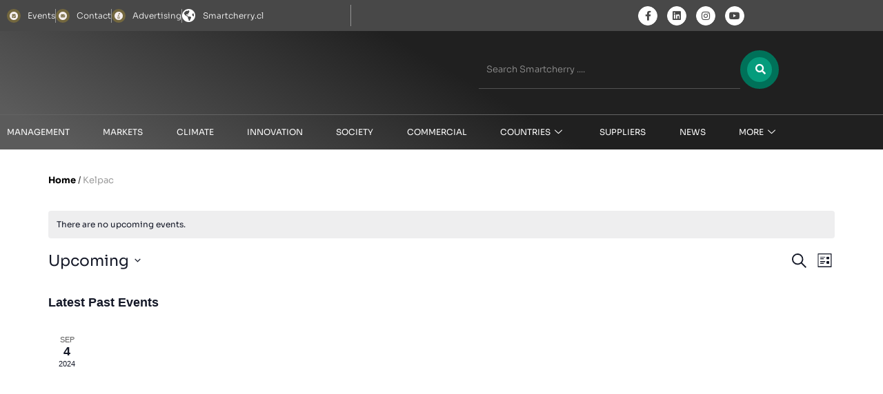

--- FILE ---
content_type: text/html; charset=UTF-8
request_url: https://smartcherry.world/organizer/kelpac/
body_size: 28441
content:
<!doctype html><html lang="en-US"><head><script data-no-optimize="1">var litespeed_docref=sessionStorage.getItem("litespeed_docref");litespeed_docref&&(Object.defineProperty(document,"referrer",{get:function(){return litespeed_docref}}),sessionStorage.removeItem("litespeed_docref"));</script> <meta charset="UTF-8"><meta name="viewport" content="width=device-width, initial-scale=1"><link rel="profile" href="https://gmpg.org/xfn/11"> <script type="litespeed/javascript">var ajaxurl='https://smartcherry.world/wp-admin/admin-ajax.php'</script><meta name='robots' content='index, follow, max-image-preview:large, max-snippet:-1, max-video-preview:-1' /><title>Kelpac - Smartcherry</title><meta name="description" content="Kelpac" /><link rel="canonical" href="https://smartcherry.world/organizador/kelpac/" /><meta property="og:locale" content="en_US" /><meta property="og:type" content="article" /><meta property="og:title" content="Kelpac - Smartcherry" /><meta property="og:description" content="Kelpac" /><meta property="og:url" content="https://smartcherry.world/organizador/kelpac/" /><meta property="og:site_name" content="Smartcherry" /><meta property="og:image" content="https://smartcherry.world/wp-content/uploads/2022/03/Diseno-sin-titulo-31.png" /><meta property="og:image:width" content="200" /><meta property="og:image:height" content="200" /><meta property="og:image:type" content="image/png" /><meta name="twitter:card" content="summary_large_image" /> <script type="application/ld+json" class="yoast-schema-graph">{"@context":"https://schema.org","@graph":[{"@type":"WebPage","@id":"https://smartcherry.world/organizador/kelpac/","url":"https://smartcherry.world/organizador/kelpac/","name":"Kelpac - Smartcherry","isPartOf":{"@id":"https://smartcherry.world/#website"},"datePublished":"2021-09-03T19:36:51+00:00","description":"Kelpac","breadcrumb":{"@id":"https://smartcherry.world/organizador/kelpac/#breadcrumb"},"inLanguage":"en-US","potentialAction":[{"@type":"ReadAction","target":["https://smartcherry.world/organizador/kelpac/"]}]},{"@type":"BreadcrumbList","@id":"https://smartcherry.world/organizador/kelpac/#breadcrumb","itemListElement":[{"@type":"ListItem","position":1,"name":"Home","item":"https://smartcherry.world/"},{"@type":"ListItem","position":2,"name":"Kelpac"}]},{"@type":"WebSite","@id":"https://smartcherry.world/#website","url":"https://smartcherry.world/","name":"Smartcherry World","description":"Sitio de Smartcherry","publisher":{"@id":"https://smartcherry.world/#organization"},"potentialAction":[{"@type":"SearchAction","target":{"@type":"EntryPoint","urlTemplate":"https://smartcherry.world/?s={search_term_string}"},"query-input":{"@type":"PropertyValueSpecification","valueRequired":true,"valueName":"search_term_string"}}],"inLanguage":"en-US"},{"@type":"Organization","@id":"https://smartcherry.world/#organization","name":"Smartcherry World","url":"https://smartcherry.world/","logo":{"@type":"ImageObject","inLanguage":"en-US","@id":"https://smartcherry.world/#/schema/logo/image/","url":"https://smartcherry.world/wp-content/uploads/2022/02/logo_smartcherry.png","contentUrl":"https://smartcherry.world/wp-content/uploads/2022/02/logo_smartcherry.png","width":411,"height":84,"caption":"Smartcherry World"},"image":{"@id":"https://smartcherry.world/#/schema/logo/image/"}}]}</script> <link rel='dns-prefetch' href='//code.jquery.com' /><link rel='dns-prefetch' href='//cdnjs.cloudflare.com' /><link rel="alternate" type="application/rss+xml" title="Smartcherry &raquo; Feed" href="https://smartcherry.world/feed/" /><link rel="alternate" type="application/rss+xml" title="Smartcherry &raquo; Comments Feed" href="https://smartcherry.world/comments/feed/" /><link rel="alternate" type="text/calendar" title="Smartcherry » iCal Feed" href="https://smartcherry.world/events/?ical=1" /><link rel="alternate" title="oEmbed (JSON)" type="application/json+oembed" href="https://smartcherry.world/wp-json/oembed/1.0/embed?url=https%3A%2F%2Fsmartcherry.world%2Forganizer%2Fkelpac%2F" /><link rel="alternate" title="oEmbed (XML)" type="text/xml+oembed" href="https://smartcherry.world/wp-json/oembed/1.0/embed?url=https%3A%2F%2Fsmartcherry.world%2Forganizer%2Fkelpac%2F&#038;format=xml" /><style id='wp-img-auto-sizes-contain-inline-css'>img:is([sizes=auto i],[sizes^="auto," i]){contain-intrinsic-size:3000px 1500px}
/*# sourceURL=wp-img-auto-sizes-contain-inline-css */</style><link data-optimized="2" rel="stylesheet" href="https://smartcherry.world/wp-content/litespeed/css/80504512ea59624e2d79b24722bfdde1.css?ver=ca48c" /><style id='wp-emoji-styles-inline-css'>img.wp-smiley, img.emoji {
		display: inline !important;
		border: none !important;
		box-shadow: none !important;
		height: 1em !important;
		width: 1em !important;
		margin: 0 0.07em !important;
		vertical-align: -0.1em !important;
		background: none !important;
		padding: 0 !important;
	}
/*# sourceURL=wp-emoji-styles-inline-css */</style><style id='global-styles-inline-css'>:root{--wp--preset--aspect-ratio--square: 1;--wp--preset--aspect-ratio--4-3: 4/3;--wp--preset--aspect-ratio--3-4: 3/4;--wp--preset--aspect-ratio--3-2: 3/2;--wp--preset--aspect-ratio--2-3: 2/3;--wp--preset--aspect-ratio--16-9: 16/9;--wp--preset--aspect-ratio--9-16: 9/16;--wp--preset--color--black: #000000;--wp--preset--color--cyan-bluish-gray: #abb8c3;--wp--preset--color--white: #ffffff;--wp--preset--color--pale-pink: #f78da7;--wp--preset--color--vivid-red: #cf2e2e;--wp--preset--color--luminous-vivid-orange: #ff6900;--wp--preset--color--luminous-vivid-amber: #fcb900;--wp--preset--color--light-green-cyan: #7bdcb5;--wp--preset--color--vivid-green-cyan: #00d084;--wp--preset--color--pale-cyan-blue: #8ed1fc;--wp--preset--color--vivid-cyan-blue: #0693e3;--wp--preset--color--vivid-purple: #9b51e0;--wp--preset--gradient--vivid-cyan-blue-to-vivid-purple: linear-gradient(135deg,rgb(6,147,227) 0%,rgb(155,81,224) 100%);--wp--preset--gradient--light-green-cyan-to-vivid-green-cyan: linear-gradient(135deg,rgb(122,220,180) 0%,rgb(0,208,130) 100%);--wp--preset--gradient--luminous-vivid-amber-to-luminous-vivid-orange: linear-gradient(135deg,rgb(252,185,0) 0%,rgb(255,105,0) 100%);--wp--preset--gradient--luminous-vivid-orange-to-vivid-red: linear-gradient(135deg,rgb(255,105,0) 0%,rgb(207,46,46) 100%);--wp--preset--gradient--very-light-gray-to-cyan-bluish-gray: linear-gradient(135deg,rgb(238,238,238) 0%,rgb(169,184,195) 100%);--wp--preset--gradient--cool-to-warm-spectrum: linear-gradient(135deg,rgb(74,234,220) 0%,rgb(151,120,209) 20%,rgb(207,42,186) 40%,rgb(238,44,130) 60%,rgb(251,105,98) 80%,rgb(254,248,76) 100%);--wp--preset--gradient--blush-light-purple: linear-gradient(135deg,rgb(255,206,236) 0%,rgb(152,150,240) 100%);--wp--preset--gradient--blush-bordeaux: linear-gradient(135deg,rgb(254,205,165) 0%,rgb(254,45,45) 50%,rgb(107,0,62) 100%);--wp--preset--gradient--luminous-dusk: linear-gradient(135deg,rgb(255,203,112) 0%,rgb(199,81,192) 50%,rgb(65,88,208) 100%);--wp--preset--gradient--pale-ocean: linear-gradient(135deg,rgb(255,245,203) 0%,rgb(182,227,212) 50%,rgb(51,167,181) 100%);--wp--preset--gradient--electric-grass: linear-gradient(135deg,rgb(202,248,128) 0%,rgb(113,206,126) 100%);--wp--preset--gradient--midnight: linear-gradient(135deg,rgb(2,3,129) 0%,rgb(40,116,252) 100%);--wp--preset--font-size--small: 13px;--wp--preset--font-size--medium: 20px;--wp--preset--font-size--large: 36px;--wp--preset--font-size--x-large: 42px;--wp--preset--spacing--20: 0.44rem;--wp--preset--spacing--30: 0.67rem;--wp--preset--spacing--40: 1rem;--wp--preset--spacing--50: 1.5rem;--wp--preset--spacing--60: 2.25rem;--wp--preset--spacing--70: 3.38rem;--wp--preset--spacing--80: 5.06rem;--wp--preset--shadow--natural: 6px 6px 9px rgba(0, 0, 0, 0.2);--wp--preset--shadow--deep: 12px 12px 50px rgba(0, 0, 0, 0.4);--wp--preset--shadow--sharp: 6px 6px 0px rgba(0, 0, 0, 0.2);--wp--preset--shadow--outlined: 6px 6px 0px -3px rgb(255, 255, 255), 6px 6px rgb(0, 0, 0);--wp--preset--shadow--crisp: 6px 6px 0px rgb(0, 0, 0);}:root { --wp--style--global--content-size: 800px;--wp--style--global--wide-size: 1200px; }:where(body) { margin: 0; }.wp-site-blocks > .alignleft { float: left; margin-right: 2em; }.wp-site-blocks > .alignright { float: right; margin-left: 2em; }.wp-site-blocks > .aligncenter { justify-content: center; margin-left: auto; margin-right: auto; }:where(.wp-site-blocks) > * { margin-block-start: 24px; margin-block-end: 0; }:where(.wp-site-blocks) > :first-child { margin-block-start: 0; }:where(.wp-site-blocks) > :last-child { margin-block-end: 0; }:root { --wp--style--block-gap: 24px; }:root :where(.is-layout-flow) > :first-child{margin-block-start: 0;}:root :where(.is-layout-flow) > :last-child{margin-block-end: 0;}:root :where(.is-layout-flow) > *{margin-block-start: 24px;margin-block-end: 0;}:root :where(.is-layout-constrained) > :first-child{margin-block-start: 0;}:root :where(.is-layout-constrained) > :last-child{margin-block-end: 0;}:root :where(.is-layout-constrained) > *{margin-block-start: 24px;margin-block-end: 0;}:root :where(.is-layout-flex){gap: 24px;}:root :where(.is-layout-grid){gap: 24px;}.is-layout-flow > .alignleft{float: left;margin-inline-start: 0;margin-inline-end: 2em;}.is-layout-flow > .alignright{float: right;margin-inline-start: 2em;margin-inline-end: 0;}.is-layout-flow > .aligncenter{margin-left: auto !important;margin-right: auto !important;}.is-layout-constrained > .alignleft{float: left;margin-inline-start: 0;margin-inline-end: 2em;}.is-layout-constrained > .alignright{float: right;margin-inline-start: 2em;margin-inline-end: 0;}.is-layout-constrained > .aligncenter{margin-left: auto !important;margin-right: auto !important;}.is-layout-constrained > :where(:not(.alignleft):not(.alignright):not(.alignfull)){max-width: var(--wp--style--global--content-size);margin-left: auto !important;margin-right: auto !important;}.is-layout-constrained > .alignwide{max-width: var(--wp--style--global--wide-size);}body .is-layout-flex{display: flex;}.is-layout-flex{flex-wrap: wrap;align-items: center;}.is-layout-flex > :is(*, div){margin: 0;}body .is-layout-grid{display: grid;}.is-layout-grid > :is(*, div){margin: 0;}body{padding-top: 0px;padding-right: 0px;padding-bottom: 0px;padding-left: 0px;}a:where(:not(.wp-element-button)){text-decoration: underline;}:root :where(.wp-element-button, .wp-block-button__link){background-color: #32373c;border-width: 0;color: #fff;font-family: inherit;font-size: inherit;font-style: inherit;font-weight: inherit;letter-spacing: inherit;line-height: inherit;padding-top: calc(0.667em + 2px);padding-right: calc(1.333em + 2px);padding-bottom: calc(0.667em + 2px);padding-left: calc(1.333em + 2px);text-decoration: none;text-transform: inherit;}.has-black-color{color: var(--wp--preset--color--black) !important;}.has-cyan-bluish-gray-color{color: var(--wp--preset--color--cyan-bluish-gray) !important;}.has-white-color{color: var(--wp--preset--color--white) !important;}.has-pale-pink-color{color: var(--wp--preset--color--pale-pink) !important;}.has-vivid-red-color{color: var(--wp--preset--color--vivid-red) !important;}.has-luminous-vivid-orange-color{color: var(--wp--preset--color--luminous-vivid-orange) !important;}.has-luminous-vivid-amber-color{color: var(--wp--preset--color--luminous-vivid-amber) !important;}.has-light-green-cyan-color{color: var(--wp--preset--color--light-green-cyan) !important;}.has-vivid-green-cyan-color{color: var(--wp--preset--color--vivid-green-cyan) !important;}.has-pale-cyan-blue-color{color: var(--wp--preset--color--pale-cyan-blue) !important;}.has-vivid-cyan-blue-color{color: var(--wp--preset--color--vivid-cyan-blue) !important;}.has-vivid-purple-color{color: var(--wp--preset--color--vivid-purple) !important;}.has-black-background-color{background-color: var(--wp--preset--color--black) !important;}.has-cyan-bluish-gray-background-color{background-color: var(--wp--preset--color--cyan-bluish-gray) !important;}.has-white-background-color{background-color: var(--wp--preset--color--white) !important;}.has-pale-pink-background-color{background-color: var(--wp--preset--color--pale-pink) !important;}.has-vivid-red-background-color{background-color: var(--wp--preset--color--vivid-red) !important;}.has-luminous-vivid-orange-background-color{background-color: var(--wp--preset--color--luminous-vivid-orange) !important;}.has-luminous-vivid-amber-background-color{background-color: var(--wp--preset--color--luminous-vivid-amber) !important;}.has-light-green-cyan-background-color{background-color: var(--wp--preset--color--light-green-cyan) !important;}.has-vivid-green-cyan-background-color{background-color: var(--wp--preset--color--vivid-green-cyan) !important;}.has-pale-cyan-blue-background-color{background-color: var(--wp--preset--color--pale-cyan-blue) !important;}.has-vivid-cyan-blue-background-color{background-color: var(--wp--preset--color--vivid-cyan-blue) !important;}.has-vivid-purple-background-color{background-color: var(--wp--preset--color--vivid-purple) !important;}.has-black-border-color{border-color: var(--wp--preset--color--black) !important;}.has-cyan-bluish-gray-border-color{border-color: var(--wp--preset--color--cyan-bluish-gray) !important;}.has-white-border-color{border-color: var(--wp--preset--color--white) !important;}.has-pale-pink-border-color{border-color: var(--wp--preset--color--pale-pink) !important;}.has-vivid-red-border-color{border-color: var(--wp--preset--color--vivid-red) !important;}.has-luminous-vivid-orange-border-color{border-color: var(--wp--preset--color--luminous-vivid-orange) !important;}.has-luminous-vivid-amber-border-color{border-color: var(--wp--preset--color--luminous-vivid-amber) !important;}.has-light-green-cyan-border-color{border-color: var(--wp--preset--color--light-green-cyan) !important;}.has-vivid-green-cyan-border-color{border-color: var(--wp--preset--color--vivid-green-cyan) !important;}.has-pale-cyan-blue-border-color{border-color: var(--wp--preset--color--pale-cyan-blue) !important;}.has-vivid-cyan-blue-border-color{border-color: var(--wp--preset--color--vivid-cyan-blue) !important;}.has-vivid-purple-border-color{border-color: var(--wp--preset--color--vivid-purple) !important;}.has-vivid-cyan-blue-to-vivid-purple-gradient-background{background: var(--wp--preset--gradient--vivid-cyan-blue-to-vivid-purple) !important;}.has-light-green-cyan-to-vivid-green-cyan-gradient-background{background: var(--wp--preset--gradient--light-green-cyan-to-vivid-green-cyan) !important;}.has-luminous-vivid-amber-to-luminous-vivid-orange-gradient-background{background: var(--wp--preset--gradient--luminous-vivid-amber-to-luminous-vivid-orange) !important;}.has-luminous-vivid-orange-to-vivid-red-gradient-background{background: var(--wp--preset--gradient--luminous-vivid-orange-to-vivid-red) !important;}.has-very-light-gray-to-cyan-bluish-gray-gradient-background{background: var(--wp--preset--gradient--very-light-gray-to-cyan-bluish-gray) !important;}.has-cool-to-warm-spectrum-gradient-background{background: var(--wp--preset--gradient--cool-to-warm-spectrum) !important;}.has-blush-light-purple-gradient-background{background: var(--wp--preset--gradient--blush-light-purple) !important;}.has-blush-bordeaux-gradient-background{background: var(--wp--preset--gradient--blush-bordeaux) !important;}.has-luminous-dusk-gradient-background{background: var(--wp--preset--gradient--luminous-dusk) !important;}.has-pale-ocean-gradient-background{background: var(--wp--preset--gradient--pale-ocean) !important;}.has-electric-grass-gradient-background{background: var(--wp--preset--gradient--electric-grass) !important;}.has-midnight-gradient-background{background: var(--wp--preset--gradient--midnight) !important;}.has-small-font-size{font-size: var(--wp--preset--font-size--small) !important;}.has-medium-font-size{font-size: var(--wp--preset--font-size--medium) !important;}.has-large-font-size{font-size: var(--wp--preset--font-size--large) !important;}.has-x-large-font-size{font-size: var(--wp--preset--font-size--x-large) !important;}
:root :where(.wp-block-pullquote){font-size: 1.5em;line-height: 1.6;}
/*# sourceURL=global-styles-inline-css */</style><link rel='stylesheet' id='slick-css' href='https://cdnjs.cloudflare.com/ajax/libs/slick-carousel/1.8.1/slick.min.css?ver=6.9' media='all' /><link rel='stylesheet' id='slickTheme-css' href='https://cdnjs.cloudflare.com/ajax/libs/slick-carousel/1.8.1/slick-theme.min.css?ver=6.9' media='all' /> <script type="litespeed/javascript" data-src="https://code.jquery.com/jquery-3.6.0.min.js" id="jquery-js"></script> <script id="ecs_ajax_load-js-extra" type="litespeed/javascript">var ecs_ajax_params={"ajaxurl":"https://smartcherry.world/wp-admin/admin-ajax.php","posts":"{\"page\":0,\"tribe_organizer\":\"kelpac\",\"post_type\":\"tribe_organizer\",\"name\":\"kelpac\",\"error\":\"\",\"m\":\"\",\"p\":0,\"post_parent\":\"\",\"subpost\":\"\",\"subpost_id\":\"\",\"attachment\":\"\",\"attachment_id\":0,\"pagename\":\"\",\"page_id\":0,\"second\":\"\",\"minute\":\"\",\"hour\":\"\",\"day\":0,\"monthnum\":0,\"year\":0,\"w\":0,\"category_name\":\"\",\"tag\":\"\",\"cat\":\"\",\"tag_id\":\"\",\"author\":\"\",\"author_name\":\"\",\"feed\":\"\",\"tb\":\"\",\"paged\":0,\"meta_key\":\"\",\"meta_value\":\"\",\"preview\":\"\",\"s\":\"\",\"sentence\":\"\",\"title\":\"\",\"fields\":\"all\",\"menu_order\":\"\",\"embed\":\"\",\"category__in\":[],\"category__not_in\":[],\"category__and\":[],\"post__in\":[],\"post__not_in\":[],\"post_name__in\":[],\"tag__in\":[],\"tag__not_in\":[],\"tag__and\":[],\"tag_slug__in\":[],\"tag_slug__and\":[],\"post_parent__in\":[],\"post_parent__not_in\":[],\"author__in\":[],\"author__not_in\":[],\"search_columns\":[],\"ignore_sticky_posts\":false,\"suppress_filters\":false,\"cache_results\":true,\"update_post_term_cache\":true,\"update_menu_item_cache\":false,\"lazy_load_term_meta\":true,\"update_post_meta_cache\":true,\"posts_per_page\":36,\"nopaging\":false,\"comments_per_page\":\"50\",\"no_found_rows\":false,\"order\":\"DESC\"}"}</script> <link rel="https://api.w.org/" href="https://smartcherry.world/wp-json/" /><link rel="alternate" title="JSON" type="application/json" href="https://smartcherry.world/wp-json/wp/v2/tribe_organizer/6359" /><link rel="EditURI" type="application/rsd+xml" title="RSD" href="https://smartcherry.world/xmlrpc.php?rsd" /><meta name="generator" content="WordPress 6.9" /><link rel='shortlink' href='https://smartcherry.world/?p=6359' /><meta name="tec-api-version" content="v1"><meta name="tec-api-origin" content="https://smartcherry.world"><link rel="alternate" href="https://smartcherry.world/wp-json/tribe/events/v1/" /><meta name="generator" content="Elementor 3.34.0; features: additional_custom_breakpoints; settings: css_print_method-external, google_font-enabled, font_display-auto">
 <script type="litespeed/javascript" data-src="https://www.googletagmanager.com/gtag/js?id=G-8PHMT9S4S4"></script> <script type="litespeed/javascript">window.dataLayer=window.dataLayer||[];function gtag(){dataLayer.push(arguments)}
gtag('js',new Date());gtag('config','G-8PHMT9S4S4')</script>  <script type="litespeed/javascript">!function(f,b,e,v,n,t,s){if(f.fbq)return;n=f.fbq=function(){n.callMethod?n.callMethod.apply(n,arguments):n.queue.push(arguments)};if(!f._fbq)f._fbq=n;n.push=n;n.loaded=!0;n.version='2.0';n.queue=[];t=b.createElement(e);t.async=!0;t.src=v;s=b.getElementsByTagName(e)[0];s.parentNode.insertBefore(t,s)}(window,document,'script','https://connect.facebook.net/en_US/fbevents.js');fbq('init','250384997378446');fbq('track','PageView')</script> <noscript><img height="1" width="1" style="display:none"
src="https://www.facebook.com/tr?id=250384997378446&ev=PageView&noscript=1"
/></noscript>
 <script type="litespeed/javascript">var elementskit_module_parallax_url="https://smartcherry.world/wp-content/plugins/elementskit/modules/parallax/"</script> <style>.e-con.e-parent:nth-of-type(n+4):not(.e-lazyloaded):not(.e-no-lazyload),
				.e-con.e-parent:nth-of-type(n+4):not(.e-lazyloaded):not(.e-no-lazyload) * {
					background-image: none !important;
				}
				@media screen and (max-height: 1024px) {
					.e-con.e-parent:nth-of-type(n+3):not(.e-lazyloaded):not(.e-no-lazyload),
					.e-con.e-parent:nth-of-type(n+3):not(.e-lazyloaded):not(.e-no-lazyload) * {
						background-image: none !important;
					}
				}
				@media screen and (max-height: 640px) {
					.e-con.e-parent:nth-of-type(n+2):not(.e-lazyloaded):not(.e-no-lazyload),
					.e-con.e-parent:nth-of-type(n+2):not(.e-lazyloaded):not(.e-no-lazyload) * {
						background-image: none !important;
					}
				}</style><noscript><style>.lazyload[data-src]{display:none !important;}</style></noscript><style>.lazyload{background-image:none !important;}.lazyload:before{background-image:none !important;}</style><link rel="icon" href="https://smartcherry.world/wp-content/uploads/2022/03/favicon-1-48x48.png" sizes="32x32" /><link rel="icon" href="https://smartcherry.world/wp-content/uploads/2022/03/favicon-1.png" sizes="192x192" /><link rel="apple-touch-icon" href="https://smartcherry.world/wp-content/uploads/2022/03/favicon-1.png" /><meta name="msapplication-TileImage" content="https://smartcherry.world/wp-content/uploads/2022/03/favicon-1.png" /><style id="wp-custom-css">.btn {
	text-transform:uppercase;
}</style><style type="text/css"></style><style type="text/css"></style></head><body class="wp-singular tribe_organizer-template-default single single-tribe_organizer postid-6359 wp-custom-logo wp-embed-responsive wp-theme-hello-elementor wp-child-theme-hello-theme-child-master tribe-no-js hello-elementor hello-elementor-default elementor-default elementor-kit-7748"><a class="skip-link screen-reader-text" href="#content">Skip to content</a><header data-elementor-type="header" data-elementor-id="7778" class="elementor elementor-7778 elementor-location-header" data-elementor-post-type="elementor_library"><section class="elementor-section elementor-top-section elementor-element elementor-element-5784cf17 elementor-section-height-min-height elementor-section-content-middle elementor-reverse-mobile elementor-section-boxed elementor-section-height-default elementor-section-items-middle" data-id="5784cf17" data-element_type="section" data-settings="{&quot;background_background&quot;:&quot;classic&quot;,&quot;sticky&quot;:&quot;top&quot;,&quot;ekit_has_onepagescroll_dot&quot;:&quot;yes&quot;,&quot;sticky_on&quot;:[&quot;desktop&quot;,&quot;tablet&quot;,&quot;mobile&quot;],&quot;sticky_offset&quot;:0,&quot;sticky_effects_offset&quot;:0,&quot;sticky_anchor_link_offset&quot;:0}"><div class="elementor-background-overlay"></div><div class="elementor-container elementor-column-gap-no"><div class="elementor-column elementor-col-33 elementor-top-column elementor-element elementor-element-2af9f77 elementor-hidden-desktop" data-id="2af9f77" data-element_type="column"><div class="elementor-widget-wrap elementor-element-populated"><div class="elementor-element elementor-element-07a6ee9 elementor-tablet-align-left open-menu-btn elementor-mobile-align-right elementor-widget elementor-widget-button" data-id="07a6ee9" data-element_type="widget" data-settings="{&quot;ekit_we_effect_on&quot;:&quot;none&quot;}" data-widget_type="button.default"><div class="elementor-widget-container"><div class="elementor-button-wrapper">
<a class="elementor-button elementor-button-link elementor-size-sm" href="#elementor-action%3Aaction%3Dpopup%3Aopen%26settings%3DeyJpZCI6Ijg3MjMiLCJ0b2dnbGUiOnRydWV9">
<span class="elementor-button-content-wrapper">
<span class="elementor-button-icon">
<i aria-hidden="true" class="fas fa-bars"></i>			</span>
</span>
</a></div></div></div></div></div><div class="elementor-column elementor-col-33 elementor-top-column elementor-element elementor-element-c52fb2c" data-id="c52fb2c" data-element_type="column"><div class="elementor-widget-wrap elementor-element-populated"><div class="elementor-element elementor-element-700d315 elementor-icon-list--layout-inline elementor-align-start elementor-hidden-tablet elementor-hidden-mobile elementor-list-item-link-full_width elementor-widget elementor-widget-icon-list" data-id="700d315" data-element_type="widget" data-settings="{&quot;ekit_we_effect_on&quot;:&quot;none&quot;}" data-widget_type="icon-list.default"><div class="elementor-widget-container"><ul class="elementor-icon-list-items elementor-inline-items"><li class="elementor-icon-list-item elementor-inline-item">
<a href="https://smartcherry.world/events/"><span class="elementor-icon-list-icon">
<svg xmlns="http://www.w3.org/2000/svg" width="30" height="30" viewBox="0 0 30 30"><g id="Grupo_1673" data-name="Grupo 1673" transform="translate(9.102 4.361)"><circle id="Elipse_7" data-name="Elipse 7" cx="15" cy="15" r="15" transform="translate(-9.102 -4.361)" fill="#f6c51f" opacity="0.25"></circle><path id="Sustracci&#xF3;n_7" data-name="Sustracci&#xF3;n 7" d="M12806.066,423.77a9.065,9.065,0,1,1,9.066-9.063A9.075,9.075,0,0,1,12806.066,423.77Zm-3.673-10.173a.208.208,0,0,0-.209.206v4.506a.834.834,0,0,0,.833.833h6.1a.834.834,0,0,0,.833-.833V413.8a.208.208,0,0,0-.209-.206Zm.624-2.219a.834.834,0,0,0-.833.833v.624a.208.208,0,0,0,.209.206h7.346a.208.208,0,0,0,.209-.206v-.624a.834.834,0,0,0-.833-.833h-.83v-.9a.205.205,0,0,0-.209-.206h-.694a.206.206,0,0,0-.206.206v.9h-2.219v-.9a.206.206,0,0,0-.206-.206h-.694a.205.205,0,0,0-.21.206v.9Zm2.526,6.692a.2.2,0,0,1-.146-.06l-1.432-1.444a.2.2,0,0,1-.062-.143.214.214,0,0,1,.062-.15l.492-.489a.21.21,0,0,1,.145-.061.213.213,0,0,1,.148.061l.8.8,1.836-1.824a.213.213,0,0,1,.146-.06.209.209,0,0,1,.149.063l.485.492a.2.2,0,0,1,.062.143.206.206,0,0,1-.062.15l-2.476,2.457A.207.207,0,0,1,12805.544,418.07Z" transform="translate(-12800.102 -404)" fill="#f6efef" stroke="rgba(0,0,0,0)" stroke-miterlimit="10" stroke-width="1"></path></g></svg>						</span>
<span class="elementor-icon-list-text">Events</span>
</a></li><li class="elementor-icon-list-item elementor-inline-item">
<a href="https://smartcherry.world/contact/"><span class="elementor-icon-list-icon">
<svg xmlns="http://www.w3.org/2000/svg" width="30" height="30" viewBox="0 0 30 30"><g id="Grupo_1674" data-name="Grupo 1674" transform="translate(-1128.898 -23)"><circle id="Elipse_8" data-name="Elipse 8" cx="15" cy="15" r="15" transform="translate(1128.898 23)" fill="#f6c51f" opacity="0.25"></circle><path id="Sustracci&#xF3;n_8" data-name="Sustracci&#xF3;n 8" d="M12806.066,423.77a9.065,9.065,0,1,1,9.066-9.063A9.075,9.075,0,0,1,12806.066,423.77Zm-4.67-11.541a.045.045,0,0,0-.045.046v4.969a.726.726,0,0,0,.727.724h7.977a.724.724,0,0,0,.724-.724v-4.969a.045.045,0,0,0-.044-.046.039.039,0,0,0-.03.014l-2.441,2.483a.05.05,0,0,0,0,.064l1.708,1.817a.291.291,0,0,1,0,.415.295.295,0,0,1-.418,0l-1.7-1.811a.053.053,0,0,0-.067,0l-.412.421a1.825,1.825,0,0,1-1.3.55h-.011a1.863,1.863,0,0,1-1.317-.566l-.4-.405a.049.049,0,0,0-.064,0l-1.7,1.811a.286.286,0,0,1-.209.087.294.294,0,0,1-.209-.5l1.708-1.817a.05.05,0,0,0,0-.064l-2.441-2.483A.046.046,0,0,0,12801.4,412.229Zm.679-.787a.7.7,0,0,0-.447.158l3.554,3.618a1.236,1.236,0,0,0,1.77,0l3.557-3.618a.712.712,0,0,0-.447-.158Z" transform="translate(-11662.102 -376.639)" fill="#f6efef" stroke="rgba(0,0,0,0)" stroke-miterlimit="10" stroke-width="1"></path></g></svg>						</span>
<span class="elementor-icon-list-text">Contact</span>
</a></li><li class="elementor-icon-list-item elementor-inline-item">
<a href="https://smartcherry.world/advertising/"><span class="elementor-icon-list-icon">
<svg xmlns="http://www.w3.org/2000/svg" width="30" height="30" viewBox="0 0 30 30"><g id="Grupo_1675" data-name="Grupo 1675" transform="translate(-1258.898 -23)"><circle id="Elipse_9" data-name="Elipse 9" cx="15" cy="15" r="15" transform="translate(1258.898 23)" fill="#f6c51f" opacity="0.25"></circle><path id="Sustracci&#xF3;n_9" data-name="Sustracci&#xF3;n 9" d="M12806.066,423.77a9.065,9.065,0,1,1,9.066-9.063A9.075,9.075,0,0,1,12806.066,423.77Zm1.267-9.765a.476.476,0,0,0-.244.074,22.309,22.309,0,0,0-2.769,1.9,3.872,3.872,0,0,0-.737.733,2.863,2.863,0,0,0,2.235,4.5h.122a2.851,2.851,0,0,0,2.212-1.035,2.9,2.9,0,0,0,.6-2.409,2.77,2.77,0,0,0-.795-1.46.421.421,0,0,0-.291-.131.326.326,0,0,0-.233.1.359.359,0,0,0,.032.527l.026.027c.041.043.081.086.118.13a2.087,2.087,0,0,1,.287,2.309,2.054,2.054,0,0,1-1.821,1.248,2.2,2.2,0,0,1-2.309-2.087,2.162,2.162,0,0,1,.907-1.843,24.651,24.651,0,0,1,2.781-1.914.358.358,0,0,0,.168-.5A.324.324,0,0,0,12807.333,414Zm-1.321,2.963a1.442,1.442,0,1,0,1.444,1.444A1.444,1.444,0,0,0,12806.012,416.967Zm.7-3.943a.515.515,0,0,0-.27.081c-.623.409-1.273.846-1.795,1.2l-.1.069-.019.012c-.033.02-.069.042-.077.069s-.011.039-.016.059a.649.649,0,0,0-.036.289c.024.129.135.2.312.2a.11.11,0,0,0,.032,0l.021-.005a.316.316,0,0,0,.108-.04l.152-.1c.568-.378,1.212-.807,1.835-1.227a.309.309,0,0,0,.139-.347.3.3,0,0,0-.271-.251Zm-.49-4.323a.3.3,0,0,0-.288.2.522.522,0,0,0-.025.2v.324c0,.733-.006,1.563,0,2.363a.447.447,0,0,1-.219.428c-.411.272-.834.568-1.206.829q-.248.173-.5.345a.434.434,0,0,0-.2.268.31.31,0,0,0,.063.237.3.3,0,0,0,.255.135.451.451,0,0,0,.257-.09l.525-.364.02-.013c.476-.329.967-.669,1.446-1.012a.483.483,0,0,0,.173-.309,6.671,6.671,0,0,0,.039-.725v-.03l0-.123c0-.159,0-.319,0-.473,0-.079,0-.158,0-.237l.026-.011.009,0,.01,0a1.094,1.094,0,0,0,.83.479l.075,0a1.206,1.206,0,0,0,.967-.54,2.831,2.831,0,0,0,.579-1.409c.021-.124.027-.18,0-.213s-.082-.038-.2-.045l-.1,0c-.153-.007-.308-.014-.46-.014l-.128,0h-.022a1.921,1.921,0,0,0-1.576.556,2.9,2.9,0,0,1-.015-.3c0-.037,0-.074,0-.111a.337.337,0,0,0-.292-.338A.4.4,0,0,0,12806.226,408.7Zm-.214,10.431a.722.722,0,1,1,.721-.72A.721.721,0,0,1,12806.012,419.132Z" transform="translate(-11532.102 -376.639)" fill="#f6efef" stroke="rgba(0,0,0,0)" stroke-miterlimit="10" stroke-width="1"></path></g></svg>						</span>
<span class="elementor-icon-list-text">Advertising</span>
</a></li><li class="elementor-icon-list-item elementor-inline-item">
<a href="http://www.smartcherry.cl"><span class="elementor-icon-list-icon">
<i aria-hidden="true" class="fas fa-globe-americas"></i>						</span>
<span class="elementor-icon-list-text">Smartcherry.cl</span>
</a></li></ul></div></div><div class="elementor-element elementor-element-42d6d5f elementor-widget__width-auto elementor-hidden-desktop elementor-widget-tablet__width-inherit elementor-widget elementor-widget-image" data-id="42d6d5f" data-element_type="widget" data-settings="{&quot;ekit_we_effect_on&quot;:&quot;none&quot;}" data-widget_type="image.default"><div class="elementor-widget-container">
<a href="https://smartcherry.world">
<img fetchpriority="high" width="2792" height="1130" src="[data-uri]" class="attachment-full size-full wp-image-20649 lazyload" alt=""   data-src="https://smartcherry.world/wp-content/uploads/2022/02/logo_smartcherry.world_gris.png" decoding="async" data-srcset="https://smartcherry.world/wp-content/uploads/2022/02/logo_smartcherry.world_gris.png 2792w, https://smartcherry.world/wp-content/uploads/2022/02/logo_smartcherry.world_gris-300x121.png 300w, https://smartcherry.world/wp-content/uploads/2022/02/logo_smartcherry.world_gris-1024x414.png 1024w, https://smartcherry.world/wp-content/uploads/2022/02/logo_smartcherry.world_gris-768x311.png 768w, https://smartcherry.world/wp-content/uploads/2022/02/logo_smartcherry.world_gris-1536x622.png 1536w, https://smartcherry.world/wp-content/uploads/2022/02/logo_smartcherry.world_gris-2048x829.png 2048w" data-sizes="auto" data-eio-rwidth="2792" data-eio-rheight="1130" /><noscript><img fetchpriority="high" width="2792" height="1130" src="https://smartcherry.world/wp-content/uploads/2022/02/logo_smartcherry.world_gris.png" class="attachment-full size-full wp-image-20649" alt="" srcset="https://smartcherry.world/wp-content/uploads/2022/02/logo_smartcherry.world_gris.png 2792w, https://smartcherry.world/wp-content/uploads/2022/02/logo_smartcherry.world_gris-300x121.png 300w, https://smartcherry.world/wp-content/uploads/2022/02/logo_smartcherry.world_gris-1024x414.png 1024w, https://smartcherry.world/wp-content/uploads/2022/02/logo_smartcherry.world_gris-768x311.png 768w, https://smartcherry.world/wp-content/uploads/2022/02/logo_smartcherry.world_gris-1536x622.png 1536w, https://smartcherry.world/wp-content/uploads/2022/02/logo_smartcherry.world_gris-2048x829.png 2048w" sizes="(max-width: 2792px) 100vw, 2792px" data-eio="l" /></noscript>								</a></div></div></div></div><div class="elementor-column elementor-col-33 elementor-top-column elementor-element elementor-element-7f5e9852" data-id="7f5e9852" data-element_type="column"><div class="elementor-widget-wrap elementor-element-populated"><div class="elementor-element elementor-element-daf9436 e-grid-align-right elementor-shape-circle e-grid-align-mobile-right elementor-grid-mobile-4 e-grid-align-tablet-right elementor-grid-0 elementor-widget elementor-widget-social-icons" data-id="daf9436" data-element_type="widget" data-settings="{&quot;ekit_we_effect_on&quot;:&quot;none&quot;}" data-widget_type="social-icons.default"><div class="elementor-widget-container"><div class="elementor-social-icons-wrapper elementor-grid" role="list">
<span class="elementor-grid-item" role="listitem">
<a class="elementor-icon elementor-social-icon elementor-social-icon-facebook-f elementor-animation-grow elementor-repeater-item-5646027" href="https://www.facebook.com/SmartCherry.cl/" target="_blank">
<span class="elementor-screen-only">Facebook-f</span>
<i aria-hidden="true" class="fab fa-facebook-f"></i>					</a>
</span>
<span class="elementor-grid-item" role="listitem">
<a class="elementor-icon elementor-social-icon elementor-social-icon-linkedin elementor-animation-grow elementor-repeater-item-96bd910" href="https://www.linkedin.com/company/smartcherry-world/" target="_blank">
<span class="elementor-screen-only">Linkedin</span>
<i aria-hidden="true" class="fab fa-linkedin"></i>					</a>
</span>
<span class="elementor-grid-item" role="listitem">
<a class="elementor-icon elementor-social-icon elementor-social-icon-instagram elementor-animation-grow elementor-repeater-item-7c2bcc0" href="https://www.instagram.com/smartcherry.world/" target="_blank">
<span class="elementor-screen-only">Instagram</span>
<i aria-hidden="true" class="fab fa-instagram"></i>					</a>
</span>
<span class="elementor-grid-item" role="listitem">
<a class="elementor-icon elementor-social-icon elementor-social-icon-youtube elementor-animation-grow elementor-repeater-item-4b27cd1" href="https://www.youtube.com/@SmartcherryWorld" target="_blank">
<span class="elementor-screen-only">Youtube</span>
<i aria-hidden="true" class="fab fa-youtube"></i>					</a>
</span></div></div></div></div></div></div></section><section class="elementor-section elementor-top-section elementor-element elementor-element-77619396 elementor-section-content-middle elementor-section-full_width elementor-section-height-default elementor-section-height-default" data-id="77619396" data-element_type="section" data-settings="{&quot;background_background&quot;:&quot;gradient&quot;,&quot;sticky&quot;:&quot;top&quot;,&quot;sticky_offset_tablet&quot;:60,&quot;sticky_offset_mobile&quot;:45,&quot;sticky_offset&quot;:45,&quot;ekit_has_onepagescroll_dot&quot;:&quot;yes&quot;,&quot;sticky_on&quot;:[&quot;desktop&quot;,&quot;tablet&quot;,&quot;mobile&quot;],&quot;sticky_effects_offset&quot;:0,&quot;sticky_anchor_link_offset&quot;:0}"><div class="elementor-container elementor-column-gap-no"><div class="elementor-column elementor-col-100 elementor-top-column elementor-element elementor-element-3a625e37" data-id="3a625e37" data-element_type="column"><div class="elementor-widget-wrap elementor-element-populated"><section class="elementor-section elementor-inner-section elementor-element elementor-element-15715ae header-section-2 elementor-section-boxed elementor-section-height-default elementor-section-height-default" data-id="15715ae" data-element_type="section" data-settings="{&quot;ekit_has_onepagescroll_dot&quot;:&quot;yes&quot;}"><div class="elementor-container elementor-column-gap-default"><div class="elementor-column elementor-col-50 elementor-inner-column elementor-element elementor-element-2f18c07" data-id="2f18c07" data-element_type="column"><div class="elementor-widget-wrap elementor-element-populated"><div class="elementor-element elementor-element-7405ee4 elementor-hidden-tablet elementor-hidden-mobile elementor-widget elementor-widget-image" data-id="7405ee4" data-element_type="widget" data-settings="{&quot;ekit_we_effect_on&quot;:&quot;none&quot;}" data-widget_type="image.default"><div class="elementor-widget-container">
<a href="https://smartcherry.world">
<img fetchpriority="high" width="2792" height="1130" src="[data-uri]" class="attachment-full size-full wp-image-20649 lazyload" alt=""   data-src="https://smartcherry.world/wp-content/uploads/2022/02/logo_smartcherry.world_gris.png" decoding="async" data-srcset="https://smartcherry.world/wp-content/uploads/2022/02/logo_smartcherry.world_gris.png 2792w, https://smartcherry.world/wp-content/uploads/2022/02/logo_smartcherry.world_gris-300x121.png 300w, https://smartcherry.world/wp-content/uploads/2022/02/logo_smartcherry.world_gris-1024x414.png 1024w, https://smartcherry.world/wp-content/uploads/2022/02/logo_smartcherry.world_gris-768x311.png 768w, https://smartcherry.world/wp-content/uploads/2022/02/logo_smartcherry.world_gris-1536x622.png 1536w, https://smartcherry.world/wp-content/uploads/2022/02/logo_smartcherry.world_gris-2048x829.png 2048w" data-sizes="auto" data-eio-rwidth="2792" data-eio-rheight="1130" /><noscript><img fetchpriority="high" width="2792" height="1130" src="https://smartcherry.world/wp-content/uploads/2022/02/logo_smartcherry.world_gris.png" class="attachment-full size-full wp-image-20649" alt="" srcset="https://smartcherry.world/wp-content/uploads/2022/02/logo_smartcherry.world_gris.png 2792w, https://smartcherry.world/wp-content/uploads/2022/02/logo_smartcherry.world_gris-300x121.png 300w, https://smartcherry.world/wp-content/uploads/2022/02/logo_smartcherry.world_gris-1024x414.png 1024w, https://smartcherry.world/wp-content/uploads/2022/02/logo_smartcherry.world_gris-768x311.png 768w, https://smartcherry.world/wp-content/uploads/2022/02/logo_smartcherry.world_gris-1536x622.png 1536w, https://smartcherry.world/wp-content/uploads/2022/02/logo_smartcherry.world_gris-2048x829.png 2048w" sizes="(max-width: 2792px) 100vw, 2792px" data-eio="l" /></noscript>								</a></div></div></div></div><div class="elementor-column elementor-col-50 elementor-inner-column elementor-element elementor-element-f6791dc" data-id="f6791dc" data-element_type="column"><div class="elementor-widget-wrap elementor-element-populated"><div class="elementor-element elementor-element-0c8ab0b search-form-header form-btn-circle elementor-search-form--skin-classic elementor-search-form--button-type-icon elementor-search-form--icon-search elementor-widget elementor-widget-search-form" data-id="0c8ab0b" data-element_type="widget" data-settings="{&quot;skin&quot;:&quot;classic&quot;,&quot;ekit_we_effect_on&quot;:&quot;none&quot;}" data-widget_type="search-form.default"><div class="elementor-widget-container">
<search role="search"><form class="elementor-search-form" action="https://smartcherry.world" method="get"><div class="elementor-search-form__container">
<label class="elementor-screen-only" for="elementor-search-form-0c8ab0b">Search</label>
<input id="elementor-search-form-0c8ab0b" placeholder="Search Smartcherry ...." class="elementor-search-form__input" type="search" name="s" value="">
<button class="elementor-search-form__submit" type="submit" aria-label="Search">
<i aria-hidden="true" class="fas fa-search"></i>													</button></div></form>
</search></div></div></div></div></div></section><section class="elementor-section elementor-inner-section elementor-element elementor-element-90f91d5 elementor-hidden-tablet elementor-hidden-mobile elementor-section-boxed elementor-section-height-default elementor-section-height-default" data-id="90f91d5" data-element_type="section" data-settings="{&quot;ekit_has_onepagescroll_dot&quot;:&quot;yes&quot;}"><div class="elementor-container elementor-column-gap-default"><div class="elementor-column elementor-col-100 elementor-inner-column elementor-element elementor-element-a89d235" data-id="a89d235" data-element_type="column"><div class="elementor-widget-wrap elementor-element-populated"><div class="elementor-element elementor-element-6cc69aab elementor-widget elementor-widget-ekit-nav-menu" data-id="6cc69aab" data-element_type="widget" data-settings="{&quot;ekit_we_effect_on&quot;:&quot;none&quot;}" data-widget_type="ekit-nav-menu.default"><div class="elementor-widget-container"><nav class="ekit-wid-con ekit_menu_responsive_tablet"
data-hamburger-icon=""
data-hamburger-icon-type="icon"
data-responsive-breakpoint="1024">
<button class="elementskit-menu-hamburger elementskit-menu-toggler"  type="button" aria-label="hamburger-icon">
<span class="elementskit-menu-hamburger-icon"></span><span class="elementskit-menu-hamburger-icon"></span><span class="elementskit-menu-hamburger-icon"></span>
</button><div id="ekit-megamenu-menu-2025" class="elementskit-menu-container elementskit-menu-offcanvas-elements elementskit-navbar-nav-default ekit-nav-menu-one-page- ekit-nav-dropdown-hover"><ul id="menu-menu-2025" class="elementskit-navbar-nav elementskit-menu-po-justified submenu-click-on-icon"><li id="menu-item-29492" class="menu-item menu-item-type-taxonomy menu-item-object-category menu-item-29492 nav-item elementskit-mobile-builder-content" data-vertical-menu=750px><a href="https://smartcherry.world/category/management/" class="ekit-menu-nav-link">Management</a></li><li id="menu-item-29493" class="menu-item menu-item-type-taxonomy menu-item-object-category menu-item-29493 nav-item elementskit-mobile-builder-content" data-vertical-menu=750px><a href="https://smartcherry.world/category/markets/" class="ekit-menu-nav-link">Markets</a></li><li id="menu-item-29494" class="menu-item menu-item-type-taxonomy menu-item-object-category menu-item-29494 nav-item elementskit-mobile-builder-content" data-vertical-menu=750px><a href="https://smartcherry.world/category/climate/" class="ekit-menu-nav-link">Climate</a></li><li id="menu-item-29518" class="menu-item menu-item-type-taxonomy menu-item-object-category menu-item-29518 nav-item elementskit-mobile-builder-content" data-vertical-menu=750px><a href="https://smartcherry.world/category/innovation/" class="ekit-menu-nav-link">Innovation</a></li><li id="menu-item-29519" class="menu-item menu-item-type-taxonomy menu-item-object-category menu-item-29519 nav-item elementskit-mobile-builder-content" data-vertical-menu=750px><a href="https://smartcherry.world/category/society/" class="ekit-menu-nav-link">Society</a></li><li id="menu-item-29495" class="menu-item menu-item-type-taxonomy menu-item-object-category menu-item-29495 nav-item elementskit-mobile-builder-content" data-vertical-menu=750px><a href="https://smartcherry.world/category/commercial/" class="ekit-menu-nav-link">Commercial</a></li><li id="menu-item-29496" class="menu-item menu-item-type-taxonomy menu-item-object-category menu-item-29496 nav-item elementskit-dropdown-has relative_position elementskit-dropdown-menu-custom_width elementskit-megamenu-has elementskit-mobile-builder-content" data-vertical-menu=300px><a href="https://smartcherry.world/category/countries/" class="ekit-menu-nav-link">Countries<i class="icon icon-down-arrow1 elementskit-submenu-indicator"></i></a><div class="elementskit-megamenu-panel"><div data-elementor-type="wp-post" data-elementor-id="29511" class="elementor elementor-29511" data-elementor-post-type="elementskit_content"><section class="elementor-section elementor-top-section elementor-element elementor-element-9111e39 item-mas-menu-desktop elementor-section-boxed elementor-section-height-default elementor-section-height-default" data-id="9111e39" data-element_type="section" data-settings="{&quot;background_background&quot;:&quot;classic&quot;,&quot;ekit_has_onepagescroll_dot&quot;:&quot;yes&quot;}"><div class="elementor-container elementor-column-gap-default"><div class="elementor-column elementor-col-100 elementor-top-column elementor-element elementor-element-48c21d9" data-id="48c21d9" data-element_type="column"><div class="elementor-widget-wrap elementor-element-populated"><div class="elementor-element elementor-element-2129dbf elementor-align-start elementor-icon-list--layout-traditional elementor-list-item-link-full_width elementor-widget elementor-widget-icon-list" data-id="2129dbf" data-element_type="widget" data-settings="{&quot;ekit_we_effect_on&quot;:&quot;none&quot;}" data-widget_type="icon-list.default"><div class="elementor-widget-container"><ul class="elementor-icon-list-items"><li class="elementor-icon-list-item">
<a href="https://smartcherry.world/category/countries/chile/"><span class="elementor-icon-list-text">Chile</span>
</a></li><li class="elementor-icon-list-item">
<a href="https://smartcherry.world/category/countries/china/"><span class="elementor-icon-list-text">China</span>
</a></li><li class="elementor-icon-list-item">
<a href="https://smartcherry.world/category/countries/australia/"><span class="elementor-icon-list-text">Australia</span>
</a></li><li class="elementor-icon-list-item">
<a href="https://smartcherry.world/category/turkey/"><span class="elementor-icon-list-text">Turkey</span>
</a></li><li class="elementor-icon-list-item">
<a href="https://smartcherry.world/category/usa"><span class="elementor-icon-list-text">USA</span>
</a></li><li class="elementor-icon-list-item">
<a href="https://smartcherry.world/category/italy"><span class="elementor-icon-list-text">Italia</span>
</a></li><li class="elementor-icon-list-item">
<a href="https://smartcherry.world/category/russia"><span class="elementor-icon-list-text">Russia</span>
</a></li><li class="elementor-icon-list-item">
<a href="https://smartcherry.world/category/argentina"><span class="elementor-icon-list-text">Argentina</span>
</a></li></ul></div></div></div></div></div></section></div></div></li><li id="menu-item-29504" class="menu-item menu-item-type-post_type menu-item-object-page menu-item-29504 nav-item elementskit-mobile-builder-content" data-vertical-menu=750px><a href="https://smartcherry.world/suppliers/" class="ekit-menu-nav-link">Suppliers</a></li><li id="menu-item-29505" class="menu-item menu-item-type-taxonomy menu-item-object-category menu-item-29505 nav-item elementskit-mobile-builder-content" data-vertical-menu=750px><a href="https://smartcherry.world/category/news/" class="ekit-menu-nav-link">News</a></li><li id="menu-item-29506" class="menu-item menu-item-type-custom menu-item-object-custom menu-item-29506 nav-item elementskit-dropdown-has relative_position elementskit-dropdown-menu-custom_width elementskit-megamenu-has elementskit-mobile-builder-content" data-vertical-menu=300px><a href="#" class="ekit-menu-nav-link">More<i class="icon icon-down-arrow1 elementskit-submenu-indicator"></i></a><div class="elementskit-megamenu-panel"><div data-elementor-type="wp-post" data-elementor-id="29507" class="elementor elementor-29507" data-elementor-post-type="elementskit_content"><section class="elementor-section elementor-top-section elementor-element elementor-element-8be9b5b item-mas-menu-desktop elementor-section-boxed elementor-section-height-default elementor-section-height-default" data-id="8be9b5b" data-element_type="section" data-settings="{&quot;background_background&quot;:&quot;classic&quot;,&quot;ekit_has_onepagescroll_dot&quot;:&quot;yes&quot;}"><div class="elementor-container elementor-column-gap-default"><div class="elementor-column elementor-col-100 elementor-top-column elementor-element elementor-element-696062c" data-id="696062c" data-element_type="column"><div class="elementor-widget-wrap elementor-element-populated"><div class="elementor-element elementor-element-b3a020a elementor-align-start elementor-icon-list--layout-traditional elementor-list-item-link-full_width elementor-widget elementor-widget-icon-list" data-id="b3a020a" data-element_type="widget" data-settings="{&quot;ekit_we_effect_on&quot;:&quot;none&quot;}" data-widget_type="icon-list.default"><div class="elementor-widget-container"><ul class="elementor-icon-list-items"><li class="elementor-icon-list-item">
<a href="https://smartcherry.world/events/"><span class="elementor-icon-list-text">Events</span>
</a></li><li class="elementor-icon-list-item">
<a href="https://smartcherry.world/videos"><span class="elementor-icon-list-text">Smartcherry TV</span>
</a></li><li class="elementor-icon-list-item">
<a href="https://smartcherry.world/infographics"><span class="elementor-icon-list-text">Infographics</span>
</a></li></ul></div></div></div></div></div></section></div></div></li></ul><div class="elementskit-nav-identity-panel"><button class="elementskit-menu-close elementskit-menu-toggler" type="button">X</button></div></div><div class="elementskit-menu-overlay elementskit-menu-offcanvas-elements elementskit-menu-toggler ekit-nav-menu--overlay"></div></nav></div></div></div></div></div></section></div></div></div></section></header><div
class="tribe-common tribe-events tribe-events-view tribe-events-view--list" 	data-js="tribe-events-view"
data-view-rest-nonce=""
data-view-rest-url="https://smartcherry.world/wp-json/tribe/views/v2/html"
data-view-rest-method="GET"
data-view-manage-url="1"
data-view-breakpoint-pointer="4c2fac15-607f-4c71-803b-92447c79f59b"
role="main"><div class="template"></div><div class="tribe-common-l-container tribe-events-l-container"><div class="miga breadcrumb-general eventos">
<span><span><a href="https://smartcherry.world/">Home</a></span> / <span class="breadcrumb_last" aria-current="page">Kelpac</span></span></div><style>.miga{
				border-style: solid;
				border-width: 0px 0px 1px 0px;
				border-color: #D4225A;
				transition: background 0.3s, border 0.3s, border-radius 0.3s, box-shadow 0.3s;
				font-size: 13px;
				padding:0 0 10px!important;
				margin:15px 0 15px!important;
			}

			.miga a{
				font-weight: 700;
				color: black;

				font-family: "Sora", Sans-serif;
			}

			.miga .breadcrumb_last{
				font-weight: 400;
				color: #9B9B9B;
			}</style><div
class="tribe-events-view-loader tribe-common-a11y-hidden"
role="alert"
aria-live="polite"
>
<span class="tribe-events-view-loader__text tribe-common-a11y-visual-hide">
0 events found.	</span><div class="tribe-events-view-loader__dots tribe-common-c-loader">
<svg
class="tribe-common-c-svgicon tribe-common-c-svgicon--dot tribe-common-c-loader__dot tribe-common-c-loader__dot--first" 	aria-hidden="true"
viewBox="0 0 15 15"
xmlns="http://www.w3.org/2000/svg"
>
<circle cx="7.5" cy="7.5" r="7.5"/>
</svg>
<svg
class="tribe-common-c-svgicon tribe-common-c-svgicon--dot tribe-common-c-loader__dot tribe-common-c-loader__dot--second" 	aria-hidden="true"
viewBox="0 0 15 15"
xmlns="http://www.w3.org/2000/svg"
>
<circle cx="7.5" cy="7.5" r="7.5"/>
</svg>
<svg
class="tribe-common-c-svgicon tribe-common-c-svgicon--dot tribe-common-c-loader__dot tribe-common-c-loader__dot--third" 	aria-hidden="true"
viewBox="0 0 15 15"
xmlns="http://www.w3.org/2000/svg"
>
<circle cx="7.5" cy="7.5" r="7.5"/>
</svg></div></div> <script data-js="tribe-events-view-data" type="application/json">{"slug":"list","prev_url":"https:\/\/smartcherry.world\/?tribe_organizer=kelpac&post_type=tribe_organizer&eventDisplay=past","next_url":"","view_class":"Tribe\\Events\\Views\\V2\\Views\\List_View","view_slug":"list","view_label":"List","title":"Kelpac - Smartcherry","events":[],"url":"https:\/\/smartcherry.world\/events\/list\/","url_event_date":false,"bar":{"keyword":"","date":""},"today":"2026-01-20 00:00:00","now":"2026-01-20 18:54:55","home_url":"https:\/\/smartcherry.world","rest_url":"https:\/\/smartcherry.world\/wp-json\/tribe\/views\/v2\/html","rest_method":"GET","rest_nonce":"","should_manage_url":true,"today_url":"https:\/\/smartcherry.world\/?post_type=tribe_organizer&eventDisplay=list&tribe_organizer=kelpac","today_title":"Click to select today's date","today_label":"Today","prev_label":"","next_label":"","date_formats":{"compact":"m\/d\/Y","month_and_year_compact":"m\/Y","month_and_year":"F Y","time_range_separator":" - ","date_time_separator":" @ "},"messages":{"notice":["There are no upcoming events."]},"start_of_week":"1","header_title":"","header_title_element":"h1","content_title":"","breadcrumbs":[],"backlink":false,"before_events":"","after_events":"\n<!--\nThis calendar is powered by The Events Calendar.\nhttp:\/\/evnt.is\/18wn\n-->\n","display_events_bar":true,"disable_event_search":false,"live_refresh":true,"ical":{"display_link":true,"link":{"url":"https:\/\/smartcherry.world\/events\/list\/?ical=1","text":"Export Events","title":"Use this to share calendar data with Google Calendar, Apple iCal and other compatible apps"}},"container_classes":["tribe-common","tribe-events","tribe-events-view","tribe-events-view--list"],"container_data":[],"is_past":false,"breakpoints":{"xsmall":500,"medium":768,"full":960},"breakpoint_pointer":"4c2fac15-607f-4c71-803b-92447c79f59b","is_initial_load":true,"public_views":{"list":{"view_class":"Tribe\\Events\\Views\\V2\\Views\\List_View","view_url":"https:\/\/smartcherry.world\/events\/list\/","view_label":"List","aria_label":"Display Events in List View"},"month":{"view_class":"Tribe\\Events\\Views\\V2\\Views\\Month_View","view_url":"https:\/\/smartcherry.world\/events\/month\/","view_label":"Month","aria_label":"Display Events in Month View"},"day":{"view_class":"Tribe\\Events\\Views\\V2\\Views\\Day_View","view_url":"https:\/\/smartcherry.world\/events\/today\/","view_label":"Day","aria_label":"Display Events in Day View"}},"show_latest_past":true,"past":false,"show_now":true,"now_label":"Upcoming","now_label_mobile":"Upcoming","show_end":false,"selected_start_datetime":"2026-01-20","selected_start_date_mobile":"01\/20\/2026","selected_start_date_label":"January 20","selected_end_datetime":"2026-01-20","selected_end_date_mobile":"01\/20\/2026","selected_end_date_label":"Now","datepicker_date":"01\/20\/2026","subscribe_links":{"gcal":{"label":"Google Calendar","single_label":"Add to Google Calendar","visible":true,"block_slug":"hasGoogleCalendar"},"ical":{"label":"iCalendar","single_label":"Add to iCalendar","visible":true,"block_slug":"hasiCal"},"outlook-365":{"label":"Outlook 365","single_label":"Outlook 365","visible":true,"block_slug":"hasOutlook365"},"outlook-live":{"label":"Outlook Live","single_label":"Outlook Live","visible":true,"block_slug":"hasOutlookLive"},"ics":{"label":"Export .ics file","single_label":"Export .ics file","visible":true,"block_slug":null},"outlook-ics":{"label":"Export Outlook .ics file","single_label":"Export Outlook .ics file","visible":true,"block_slug":null}},"_context":{"slug":"list"},"text":"Loading...","classes":["tribe-common-c-loader__dot","tribe-common-c-loader__dot--third"]}</script> <header  class="tribe-events-header tribe-events-header--has-event-search" ><div  class="tribe-events-header__messages tribe-events-c-messages tribe-common-b2 tribe-common-c-loader__dot tribe-common-c-loader__dot--third"  ><div class="tribe-events-c-messages__message tribe-events-c-messages__message--notice" tabindex="0" role="alert" aria-live="assertive"><div
data-key="0" >
There are no upcoming events.</div></div></div><div  class="tribe-events-header__messages tribe-events-c-messages tribe-common-b2 tribe-events-header__messages--mobile"  ><div class="tribe-events-c-messages__message tribe-events-c-messages__message--notice" tabindex="0" role="alert" aria-live="assertive"><div
data-key="0" >
There are no upcoming events.</div></div></div><div
class="tribe-events-header__events-bar tribe-events-c-events-bar tribe-events-c-events-bar--border" 	data-js="tribe-events-events-bar"
><h2 class="tribe-common-a11y-visual-hide">
Events Search and Views Navigation</h2><button
class="tribe-events-c-events-bar__search-button"
aria-controls="tribe-events-search-container"
aria-expanded="false"
data-js="tribe-events-search-button"
>
<svg
class="tribe-common-c-svgicon tribe-common-c-svgicon--search tribe-events-c-events-bar__search-button-icon-svg" 	aria-hidden="true"
viewBox="0 0 16 16"
xmlns="http://www.w3.org/2000/svg"
>
<path fill-rule="evenodd" clip-rule="evenodd" d="M11.164 10.133L16 14.97 14.969 16l-4.836-4.836a6.225 6.225 0 01-3.875 1.352 6.24 6.24 0 01-4.427-1.832A6.272 6.272 0 010 6.258 6.24 6.24 0 011.831 1.83 6.272 6.272 0 016.258 0c1.67 0 3.235.658 4.426 1.831a6.272 6.272 0 011.832 4.427c0 1.422-.48 2.773-1.352 3.875zM6.258 1.458c-1.28 0-2.49.498-3.396 1.404-1.866 1.867-1.866 4.925 0 6.791a4.774 4.774 0 003.396 1.405c1.28 0 2.489-.498 3.395-1.405 1.867-1.866 1.867-4.924 0-6.79a4.774 4.774 0 00-3.395-1.405z"/>
</svg>
<span class="tribe-events-c-events-bar__search-button-text tribe-common-a11y-visual-hide">
Search	</span>
</button><div
class="tribe-events-c-events-bar__search-container"
id="tribe-events-search-container"
data-js="tribe-events-search-container"
><div
class="tribe-events-c-events-bar__search"
id="tribe-events-events-bar-search"
data-js="tribe-events-events-bar-search"
><form
class="tribe-events-c-search tribe-events-c-events-bar__search-form"
method="get"
data-js="tribe-events-view-form"
role="search"
>
<input type="hidden" name="tribe-events-views[url]" value="https://smartcherry.world/events/list/" /><div class="tribe-events-c-search__input-group"><div
class="tribe-common-form-control-text tribe-events-c-search__input-control tribe-events-c-search__input-control--keyword"
data-js="tribe-events-events-bar-input-control"
>
<label class="tribe-common-form-control-text__label" for="tribe-events-events-bar-keyword">
Enter Keyword. Search for Events by Keyword.	</label>
<input
class="tribe-common-form-control-text__input tribe-events-c-search__input"
data-js="tribe-events-events-bar-input-control-input"
type="text"
id="tribe-events-events-bar-keyword"
name="tribe-events-views[tribe-bar-search]"
value=""
placeholder="Search for events"
aria-label="Enter Keyword. Search for events by Keyword."
/>
<svg
class="tribe-common-c-svgicon tribe-common-c-svgicon--search tribe-events-c-search__input-control-icon-svg" 	aria-hidden="true"
viewBox="0 0 16 16"
xmlns="http://www.w3.org/2000/svg"
>
<path fill-rule="evenodd" clip-rule="evenodd" d="M11.164 10.133L16 14.97 14.969 16l-4.836-4.836a6.225 6.225 0 01-3.875 1.352 6.24 6.24 0 01-4.427-1.832A6.272 6.272 0 010 6.258 6.24 6.24 0 011.831 1.83 6.272 6.272 0 016.258 0c1.67 0 3.235.658 4.426 1.831a6.272 6.272 0 011.832 4.427c0 1.422-.48 2.773-1.352 3.875zM6.258 1.458c-1.28 0-2.49.498-3.396 1.404-1.866 1.867-1.866 4.925 0 6.791a4.774 4.774 0 003.396 1.405c1.28 0 2.489-.498 3.395-1.405 1.867-1.866 1.867-4.924 0-6.79a4.774 4.774 0 00-3.395-1.405z"/>
</svg></div></div><button
class="tribe-common-c-btn tribe-events-c-search__button"
type="submit"
name="submit-bar"
>
Find Events</button></form></div></div><div class="tribe-events-c-events-bar__views"><h3 class="tribe-common-a11y-visual-hide">
Event Views Navigation</h3><div  class="tribe-events-c-view-selector tribe-events-c-view-selector--labels tribe-events-c-view-selector--tabs"  data-js="tribe-events-view-selector">
<button
class="tribe-events-c-view-selector__button tribe-common-c-btn__clear"
data-js="tribe-events-view-selector-button"
aria-current="true"
aria-description="Select Calendar View"
>
<span class="tribe-events-c-view-selector__button-icon">
<svg
class="tribe-common-c-svgicon tribe-common-c-svgicon--list tribe-events-c-view-selector__button-icon-svg" 	aria-hidden="true"
viewBox="0 0 19 19"
xmlns="http://www.w3.org/2000/svg"
>
<path fill-rule="evenodd" clip-rule="evenodd" d="M.451.432V17.6c0 .238.163.432.364.432H18.12c.2 0 .364-.194.364-.432V.432c0-.239-.163-.432-.364-.432H.815c-.2 0-.364.193-.364.432zm.993.81h16.024V3.56H1.444V1.24zM17.468 3.56H1.444v13.227h16.024V3.56z" class="tribe-common-c-svgicon__svg-fill"/>
<g clip-path="url(#tribe-events-c-view-selector__button-icon-svg-0)" class="tribe-common-c-svgicon__svg-fill">
<path fill-rule="evenodd" clip-rule="evenodd" d="M11.831 4.912v1.825c0 .504.409.913.913.913h1.825a.913.913 0 00.912-.913V4.912A.913.913 0 0014.57 4h-1.825a.912.912 0 00-.913.912z"/>
<path d="M8.028 7.66a.449.449 0 00.446-.448v-.364c0-.246-.2-.448-.446-.448h-4.13a.449.449 0 00-.447.448v.364c0 .246.201.448.447.448h4.13zM9.797 5.26a.449.449 0 00.447-.448v-.364c0-.246-.201-.448-.447-.448h-5.9a.449.449 0 00-.446.448v.364c0 .246.201.448.447.448h5.9z"/>
</g>
<g clip-path="url(#tribe-events-c-view-selector__button-icon-svg-1)" class="tribe-common-c-svgicon__svg-fill">
<path fill-rule="evenodd" clip-rule="evenodd" d="M11.831 10.912v1.825c0 .505.409.913.913.913h1.825a.913.913 0 00.912-.912v-1.825A.913.913 0 0014.57 10h-1.825a.912.912 0 00-.913.912z"/>
<path d="M8.028 13.66a.449.449 0 00.446-.448v-.364c0-.246-.2-.448-.446-.448h-4.13a.449.449 0 00-.447.448v.364c0 .246.201.448.447.448h4.13zM9.797 11.26a.449.449 0 00.447-.448v-.364c0-.246-.201-.448-.447-.448h-5.9a.449.449 0 00-.446.448v.364c0 .246.201.448.447.448h5.9z"/>
</g>
<defs>
<clipPath id="tribe-events-c-view-selector__button-icon-svg-0">
<path transform="translate(3.451 4)" d="M0 0h13v4H0z"/>
</clipPath>
<clipPath id="tribe-events-c-view-selector__button-icon-svg-1">
<path transform="translate(3.451 10)" d="M0 0h13v4H0z"/>
</clipPath>
</defs>
</svg>
</span>
<span class="tribe-events-c-view-selector__button-text tribe-common-a11y-visual-hide">
List			</span>
<svg
class="tribe-common-c-svgicon tribe-common-c-svgicon--caret-down tribe-events-c-view-selector__button-icon-caret-svg" 	aria-hidden="true"
viewBox="0 0 10 7"
xmlns="http://www.w3.org/2000/svg"
>
<path fill-rule="evenodd" clip-rule="evenodd" d="M1.008.609L5 4.6 8.992.61l.958.958L5 6.517.05 1.566l.958-.958z" class="tribe-common-c-svgicon__svg-fill"/>
</svg>
</button><div
class="tribe-events-c-view-selector__content"
id="tribe-events-view-selector-content"
data-js="tribe-events-view-selector-list-container"
><ul class="tribe-events-c-view-selector__list"><li
class="tribe-events-c-view-selector__list-item tribe-events-c-view-selector__list-item--list tribe-events-c-view-selector__list-item--active" >
<a
href="https://smartcherry.world/events/list/"
class="tribe-events-c-view-selector__list-item-link"
data-js="tribe-events-view-link"
aria-label="Display Events in List View"
aria-current="true"
>
<span class="tribe-events-c-view-selector__list-item-icon">
<svg
class="tribe-common-c-svgicon tribe-common-c-svgicon--list tribe-events-c-view-selector__list-item-icon-svg" 	aria-hidden="true"
viewBox="0 0 19 19"
xmlns="http://www.w3.org/2000/svg"
>
<path fill-rule="evenodd" clip-rule="evenodd" d="M.451.432V17.6c0 .238.163.432.364.432H18.12c.2 0 .364-.194.364-.432V.432c0-.239-.163-.432-.364-.432H.815c-.2 0-.364.193-.364.432zm.993.81h16.024V3.56H1.444V1.24zM17.468 3.56H1.444v13.227h16.024V3.56z" class="tribe-common-c-svgicon__svg-fill"/>
<g clip-path="url(#tribe-events-c-view-selector__list-item-icon-svg-0)" class="tribe-common-c-svgicon__svg-fill">
<path fill-rule="evenodd" clip-rule="evenodd" d="M11.831 4.912v1.825c0 .504.409.913.913.913h1.825a.913.913 0 00.912-.913V4.912A.913.913 0 0014.57 4h-1.825a.912.912 0 00-.913.912z"/>
<path d="M8.028 7.66a.449.449 0 00.446-.448v-.364c0-.246-.2-.448-.446-.448h-4.13a.449.449 0 00-.447.448v.364c0 .246.201.448.447.448h4.13zM9.797 5.26a.449.449 0 00.447-.448v-.364c0-.246-.201-.448-.447-.448h-5.9a.449.449 0 00-.446.448v.364c0 .246.201.448.447.448h5.9z"/>
</g>
<g clip-path="url(#tribe-events-c-view-selector__list-item-icon-svg-1)" class="tribe-common-c-svgicon__svg-fill">
<path fill-rule="evenodd" clip-rule="evenodd" d="M11.831 10.912v1.825c0 .505.409.913.913.913h1.825a.913.913 0 00.912-.912v-1.825A.913.913 0 0014.57 10h-1.825a.912.912 0 00-.913.912z"/>
<path d="M8.028 13.66a.449.449 0 00.446-.448v-.364c0-.246-.2-.448-.446-.448h-4.13a.449.449 0 00-.447.448v.364c0 .246.201.448.447.448h4.13zM9.797 11.26a.449.449 0 00.447-.448v-.364c0-.246-.201-.448-.447-.448h-5.9a.449.449 0 00-.446.448v.364c0 .246.201.448.447.448h5.9z"/>
</g>
<defs>
<clipPath id="tribe-events-c-view-selector__list-item-icon-svg-0">
<path transform="translate(3.451 4)" d="M0 0h13v4H0z"/>
</clipPath>
<clipPath id="tribe-events-c-view-selector__list-item-icon-svg-1">
<path transform="translate(3.451 10)" d="M0 0h13v4H0z"/>
</clipPath>
</defs>
</svg>
</span>
<span class="tribe-events-c-view-selector__list-item-text">
List		</span>
</a></li><li
class="tribe-events-c-view-selector__list-item tribe-events-c-view-selector__list-item--month" >
<a
href="https://smartcherry.world/events/month/"
class="tribe-events-c-view-selector__list-item-link"
data-js="tribe-events-view-link"
aria-label="Display Events in Month View"
>
<span class="tribe-events-c-view-selector__list-item-icon">
<svg
class="tribe-common-c-svgicon tribe-common-c-svgicon--month tribe-events-c-view-selector__list-item-icon-svg" 	aria-hidden="true"
viewBox="0 0 18 19"
xmlns="http://www.w3.org/2000/svg"
>
<path fill-rule="evenodd" clip-rule="evenodd" d="M0 .991v17.04c0 .236.162.428.361.428h17.175c.2 0 .361-.192.361-.429V.991c0-.237-.162-.428-.361-.428H.36C.161.563 0 .754 0 .99zm.985.803H16.89v2.301H.985v-2.3zM16.89 5.223H.985v12H16.89v-12zM6.31 7.366v.857c0 .237.192.429.429.429h.857a.429.429 0 00.428-.429v-.857a.429.429 0 00-.428-.429H6.74a.429.429 0 00-.429.429zm3.429.857v-.857c0-.237.191-.429.428-.429h.857c.237 0 .429.192.429.429v.857a.429.429 0 01-.429.429h-.857a.429.429 0 01-.428-.429zm3.428-.857v.857c0 .237.192.429.429.429h.857a.429.429 0 00.428-.429v-.857a.429.429 0 00-.428-.429h-.857a.429.429 0 00-.429.429zm-6.857 4.286v-.858c0-.236.192-.428.429-.428h.857c.236 0 .428.192.428.428v.858a.429.429 0 01-.428.428H6.74a.429.429 0 01-.429-.428zm3.429-.858v.858c0 .236.191.428.428.428h.857a.429.429 0 00.429-.428v-.858a.429.429 0 00-.429-.428h-.857a.428.428 0 00-.428.428zm3.428.858v-.858c0-.236.192-.428.429-.428h.857c.236 0 .428.192.428.428v.858a.429.429 0 01-.428.428h-.857a.429.429 0 01-.429-.428zm-10.286-.858v.858c0 .236.192.428.429.428h.857a.429.429 0 00.429-.428v-.858a.429.429 0 00-.429-.428h-.857a.429.429 0 00-.429.428zm0 4.286v-.857c0-.237.192-.429.429-.429h.857c.237 0 .429.192.429.429v.857a.429.429 0 01-.429.429h-.857a.429.429 0 01-.429-.429zm3.429-.857v.857c0 .237.192.429.429.429h.857a.429.429 0 00.428-.429v-.857a.429.429 0 00-.428-.429H6.74a.429.429 0 00-.429.429zm3.429.857v-.857c0-.237.191-.429.428-.429h.857c.237 0 .429.192.429.429v.857a.429.429 0 01-.429.429h-.857a.429.429 0 01-.428-.429z" class="tribe-common-c-svgicon__svg-fill"/>
</svg>
</span>
<span class="tribe-events-c-view-selector__list-item-text">
Month		</span>
</a></li><li
class="tribe-events-c-view-selector__list-item tribe-events-c-view-selector__list-item--day" >
<a
href="https://smartcherry.world/events/today/"
class="tribe-events-c-view-selector__list-item-link"
data-js="tribe-events-view-link"
aria-label="Display Events in Day View"
>
<span class="tribe-events-c-view-selector__list-item-icon">
<svg
class="tribe-common-c-svgicon tribe-common-c-svgicon--day tribe-events-c-view-selector__list-item-icon-svg" 	aria-hidden="true"
viewBox="0 0 19 18"
xmlns="http://www.w3.org/2000/svg"
>
<path fill-rule="evenodd" clip-rule="evenodd" d="M.363 17.569V.43C.363.193.526 0 .726 0H18c.201 0 .364.193.364.431V17.57c0 .238-.163.431-.364.431H.726c-.2 0-.363-.193-.363-.431zm16.985-16.33H1.354v2.314h15.994V1.24zM1.354 4.688h15.994v12.07H1.354V4.687zm11.164 9.265v-1.498c0-.413.335-.748.748-.748h1.498c.413 0 .748.335.748.748v1.498a.749.749 0 01-.748.748h-1.498a.749.749 0 01-.748-.748z" class="tribe-common-c-svgicon__svg-fill"/>
</svg>
</span>
<span class="tribe-events-c-view-selector__list-item-text">
Day		</span>
</a></li></ul></div></div></div></div><div class="tribe-events-c-top-bar tribe-events-header__top-bar"><nav class="tribe-events-c-top-bar__nav tribe-common-a11y-hidden" aria-label="Top events list pagination"><ul class="tribe-events-c-top-bar__nav-list"><li class="tribe-events-c-top-bar__nav-list-item">
<a
href="https://smartcherry.world/?tribe_organizer=kelpac&#038;post_type=tribe_organizer&#038;eventDisplay=past"
class="tribe-common-c-btn-icon tribe-common-c-btn-icon--caret-left tribe-events-c-top-bar__nav-link tribe-events-c-top-bar__nav-link--prev"
aria-label="Previous Events"
title="Previous Events"
data-js="tribe-events-view-link"
>
<svg
class="tribe-common-c-svgicon tribe-common-c-svgicon--caret-left tribe-common-c-btn-icon__icon-svg tribe-events-c-top-bar__nav-link-icon-svg" 	aria-hidden="true"
viewBox="0 0 10 16"
xmlns="http://www.w3.org/2000/svg"
>
<path d="M9.7 14.4l-1.5 1.5L.3 8 8.2.1l1.5 1.5L3.3 8l6.4 6.4z"/>
</svg>
</a></li><li class="tribe-events-c-top-bar__nav-list-item">
<button
class="tribe-common-c-btn-icon tribe-common-c-btn-icon--caret-right tribe-events-c-top-bar__nav-link tribe-events-c-top-bar__nav-link--next"
aria-label="Next Events"
title="Next Events"
disabled
>
<svg
class="tribe-common-c-svgicon tribe-common-c-svgicon--caret-right tribe-common-c-btn-icon__icon-svg tribe-events-c-top-bar__nav-link-icon-svg" 	aria-hidden="true"
viewBox="0 0 10 16"
xmlns="http://www.w3.org/2000/svg"
>
<path d="M.3 1.6L1.8.1 9.7 8l-7.9 7.9-1.5-1.5L6.7 8 .3 1.6z"/>
</svg>
</button></li></ul></nav><a
href="https://smartcherry.world/?post_type=tribe_organizer&#038;eventDisplay=list&#038;tribe_organizer=kelpac"
class="tribe-common-c-btn-border-small tribe-events-c-top-bar__today-button tribe-common-a11y-hidden"
data-js="tribe-events-view-link"
aria-description="Click to select today&#039;s date"
>
Today</a><div class="tribe-events-c-top-bar__datepicker">
<button
class="tribe-common-c-btn__clear tribe-common-h3 tribe-common-h--alt tribe-events-c-top-bar__datepicker-button"
data-js="tribe-events-top-bar-datepicker-button"
type="button"
aria-description="Click to toggle datepicker"
>
<time
datetime="2026-01-20"
class="tribe-events-c-top-bar__datepicker-time"
>
<span class="tribe-events-c-top-bar__datepicker-mobile">
Upcoming				</span>
<span class="tribe-events-c-top-bar__datepicker-desktop tribe-common-a11y-hidden">
Upcoming				</span>
</time>
<svg
class="tribe-common-c-svgicon tribe-common-c-svgicon--caret-down tribe-events-c-top-bar__datepicker-button-icon-svg" 	aria-hidden="true"
viewBox="0 0 10 7"
xmlns="http://www.w3.org/2000/svg"
>
<path fill-rule="evenodd" clip-rule="evenodd" d="M1.008.609L5 4.6 8.992.61l.958.958L5 6.517.05 1.566l.958-.958z" class="tribe-common-c-svgicon__svg-fill"/>
</svg>
</button>
<label
class="tribe-events-c-top-bar__datepicker-label tribe-common-a11y-visual-hide"
for="tribe-events-top-bar-date"
>
Select date.	</label>
<input
type="text"
class="tribe-events-c-top-bar__datepicker-input tribe-common-a11y-visual-hide"
data-js="tribe-events-top-bar-date"
id="tribe-events-top-bar-date"
name="tribe-events-views[tribe-bar-date]"
value="01/20/2026"
tabindex="-1"
autocomplete="off"
readonly="readonly"
/><div class="tribe-events-c-top-bar__datepicker-container" data-js="tribe-events-top-bar-datepicker-container"></div>
<template class="tribe-events-c-top-bar__datepicker-template-prev-icon">
<svg
class="tribe-common-c-svgicon tribe-common-c-svgicon--caret-left tribe-events-c-top-bar__datepicker-nav-icon-svg" 	aria-hidden="true"
viewBox="0 0 10 16"
xmlns="http://www.w3.org/2000/svg"
>
<path d="M9.7 14.4l-1.5 1.5L.3 8 8.2.1l1.5 1.5L3.3 8l6.4 6.4z"/>
</svg>
</template>
<template class="tribe-events-c-top-bar__datepicker-template-next-icon">
<svg
class="tribe-common-c-svgicon tribe-common-c-svgicon--caret-right tribe-events-c-top-bar__datepicker-nav-icon-svg" 	aria-hidden="true"
viewBox="0 0 10 16"
xmlns="http://www.w3.org/2000/svg"
>
<path d="M.3 1.6L1.8.1 9.7 8l-7.9 7.9-1.5-1.5L6.7 8 .3 1.6z"/>
</svg>
</template></div><div class="tribe-events-c-top-bar__actions tribe-common-a11y-hidden"></div></div></header><div class="tribe-events-calendar-list grid_eventos"></div><div class="tribe-events-calendar-latest-past"><h2 class="tribe-events-calendar-latest-past__heading tribe-common-h5 tribe-common-h3--min-medium">
Latest Past Events</h2><div  class="tribe-common-g-row tribe-events-calendar-latest-past__event-row" ><div class="tribe-events-calendar-latest-past__event-date-tag tribe-common-g-col">
<time class="tribe-events-calendar-latest-past__event-date-tag-datetime" datetime="2024-09-04" aria-hidden="true">
<span class="tribe-events-calendar-latest-past__event-date-tag-month">
Sep		</span>
<span class="tribe-events-calendar-latest-past__event-date-tag-daynum tribe-common-h5 tribe-common-h4--min-medium">
4		</span>
<span class="tribe-events-calendar-latest-past__event-date-tag-year">
2024		</span>
</time></div><div class="tribe-events-calendar-latest-past__event-wrapper tribe-common-g-col"><article  class="tribe-events-calendar-latest-past__event tribe-common-g-row tribe-common-g-row--gutters post-27261 tribe_events type-tribe_events status-publish has-post-thumbnail hentry" ><div class="tribe-events-calendar-latest-past__event-featured-image-wrapper tribe-common-g-col">
<a
href="https://smartcherry.world/event/asia-fruit-logistica-2024/"
title="Asia Fruit Logistica 2024"
rel="bookmark"
class="tribe-events-calendar-latest-past__event-featured-image-link"
tabindex="-1"
aria-hidden="true"
>
<img
src="[data-uri]"
alt="Asia Fruit Logistica 2024"
title="Diseño sin título (28)"
class="tribe-events-calendar-latest-past__event-featured-image lazyload"
width="1500"
height="1500"
data-src="https://smartcherry.world/wp-content/uploads/2024/01/Diseno-sin-titulo-28.png" decoding="async" data-srcset="https://smartcherry.world/wp-content/uploads/2024/01/Diseno-sin-titulo-28-300x300.png 300w, https://smartcherry.world/wp-content/uploads/2024/01/Diseno-sin-titulo-28-150x150.png 150w, https://smartcherry.world/wp-content/uploads/2024/01/Diseno-sin-titulo-28-768x768.png 768w, https://smartcherry.world/wp-content/uploads/2024/01/Diseno-sin-titulo-28-24x24.png 24w, https://smartcherry.world/wp-content/uploads/2024/01/Diseno-sin-titulo-28-48x48.png 48w, https://smartcherry.world/wp-content/uploads/2024/01/Diseno-sin-titulo-28-96x96.png 96w, https://smartcherry.world/wp-content/uploads/2024/01/Diseno-sin-titulo-28.png 1500w" data-eio-rwidth="1500" data-eio-rheight="1500" /><noscript><img
src="https://smartcherry.world/wp-content/uploads/2024/01/Diseno-sin-titulo-28.png"
srcset="https://smartcherry.world/wp-content/uploads/2024/01/Diseno-sin-titulo-28-300x300.png 300w, https://smartcherry.world/wp-content/uploads/2024/01/Diseno-sin-titulo-28-150x150.png 150w, https://smartcherry.world/wp-content/uploads/2024/01/Diseno-sin-titulo-28-768x768.png 768w, https://smartcherry.world/wp-content/uploads/2024/01/Diseno-sin-titulo-28-24x24.png 24w, https://smartcherry.world/wp-content/uploads/2024/01/Diseno-sin-titulo-28-48x48.png 48w, https://smartcherry.world/wp-content/uploads/2024/01/Diseno-sin-titulo-28-96x96.png 96w, https://smartcherry.world/wp-content/uploads/2024/01/Diseno-sin-titulo-28.png 1500w"
alt="Asia Fruit Logistica 2024"
title="Diseño sin título (28)"
class="tribe-events-calendar-latest-past__event-featured-image"
width="1500"
height="1500"
data-eio="l" /></noscript>
</a></div><div class="tribe-events-calendar-latest-past__event-details tribe-common-g-col"><header class="tribe-events-calendar-latest-past__event-header"><div class="tribe-events-calendar-latest-past__event-datetime-wrapper tribe-common-b2">
<time class="tribe-events-calendar-latest-past__event-datetime" datetime="2024-09-04">
<span class="tribe-event-date-start">September 4, 2024</span> - <span class="tribe-event-date-end">September 6, 2024</span>	</time></div><h3 class="tribe-events-calendar-latest-past__event-title tribe-common-h6 tribe-common-h4--min-medium">
<a
href="https://smartcherry.world/event/asia-fruit-logistica-2024/"
title="Asia Fruit Logistica 2024"
rel="bookmark"
class="tribe-events-calendar-latest-past__event-title-link tribe-common-anchor-thin"
>
Asia Fruit Logistica 2024	</a></h3>
<address class="tribe-events-calendar-latest-past__event-venue tribe-common-b2">
<span class="tribe-events-calendar-latest-past__event-venue-title tribe-common-b2--bold">
AsiaWorld-Expo	</span>
<span class="tribe-events-calendar-latest-past__event-venue-address">
</span>
</address></header><div class="tribe-events-calendar-latest-past__event-description tribe-common-b2 tribe-common-a11y-hidden"><p>Save the Date: 4-6 September 2024, AsiaWorld Expo, Hong Kong The next edition of ASIA FRUIT LOGISTICA returns to Hong Kong’s AsiaWorld-Expo. ASIA FRUIT LOGISTICA covers the entire fresh produce [&hellip;]</p></div></div></article></div></div><div  class="tribe-common-g-row tribe-events-calendar-latest-past__event-row" ><div class="tribe-events-calendar-latest-past__event-date-tag tribe-common-g-col">
<time class="tribe-events-calendar-latest-past__event-date-tag-datetime" datetime="2024-08-28" aria-hidden="true">
<span class="tribe-events-calendar-latest-past__event-date-tag-month">
Aug		</span>
<span class="tribe-events-calendar-latest-past__event-date-tag-daynum tribe-common-h5 tribe-common-h4--min-medium">
28		</span>
<span class="tribe-events-calendar-latest-past__event-date-tag-year">
2024		</span>
</time></div><div class="tribe-events-calendar-latest-past__event-wrapper tribe-common-g-col"><article  class="tribe-events-calendar-latest-past__event tribe-common-g-row tribe-common-g-row--gutters post-27453 tribe_events type-tribe_events status-publish has-post-thumbnail hentry" ><div class="tribe-events-calendar-latest-past__event-featured-image-wrapper tribe-common-g-col">
<a
href="https://smartcherry.world/event/shanghai-international-fruit-expo-2024/"
title="Shanghai International Fruit Expo 2024"
rel="bookmark"
class="tribe-events-calendar-latest-past__event-featured-image-link"
tabindex="-1"
aria-hidden="true"
>
<img
src="[data-uri]"
alt=""
title="CM (1)"
class="tribe-events-calendar-latest-past__event-featured-image lazyload"
width="1080"
height="1080"
data-src="https://smartcherry.world/wp-content/uploads/2024/01/CM-1.jpg" decoding="async" data-srcset="https://smartcherry.world/wp-content/uploads/2024/01/CM-1-300x300.jpg 300w, https://smartcherry.world/wp-content/uploads/2024/01/CM-1-150x150.jpg 150w, https://smartcherry.world/wp-content/uploads/2024/01/CM-1-768x768.jpg 768w, https://smartcherry.world/wp-content/uploads/2024/01/CM-1-24x24.jpg 24w, https://smartcherry.world/wp-content/uploads/2024/01/CM-1-48x48.jpg 48w, https://smartcherry.world/wp-content/uploads/2024/01/CM-1-96x96.jpg 96w, https://smartcherry.world/wp-content/uploads/2024/01/CM-1.jpg 1080w" data-eio-rwidth="1080" data-eio-rheight="1080" /><noscript><img
src="https://smartcherry.world/wp-content/uploads/2024/01/CM-1.jpg"
srcset="https://smartcherry.world/wp-content/uploads/2024/01/CM-1-300x300.jpg 300w, https://smartcherry.world/wp-content/uploads/2024/01/CM-1-150x150.jpg 150w, https://smartcherry.world/wp-content/uploads/2024/01/CM-1-768x768.jpg 768w, https://smartcherry.world/wp-content/uploads/2024/01/CM-1-24x24.jpg 24w, https://smartcherry.world/wp-content/uploads/2024/01/CM-1-48x48.jpg 48w, https://smartcherry.world/wp-content/uploads/2024/01/CM-1-96x96.jpg 96w, https://smartcherry.world/wp-content/uploads/2024/01/CM-1.jpg 1080w"
alt=""
title="CM (1)"
class="tribe-events-calendar-latest-past__event-featured-image"
width="1080"
height="1080"
data-eio="l" /></noscript>
</a></div><div class="tribe-events-calendar-latest-past__event-details tribe-common-g-col"><header class="tribe-events-calendar-latest-past__event-header"><div class="tribe-events-calendar-latest-past__event-datetime-wrapper tribe-common-b2">
<time class="tribe-events-calendar-latest-past__event-datetime" datetime="2024-08-28">
<span class="tribe-event-date-start">August 28, 2024</span> - <span class="tribe-event-date-end">August 30, 2024</span>	</time></div><h3 class="tribe-events-calendar-latest-past__event-title tribe-common-h6 tribe-common-h4--min-medium">
<a
href="https://smartcherry.world/event/shanghai-international-fruit-expo-2024/"
title="Shanghai International Fruit Expo 2024"
rel="bookmark"
class="tribe-events-calendar-latest-past__event-title-link tribe-common-anchor-thin"
>
Shanghai International Fruit Expo 2024	</a></h3>
<address class="tribe-events-calendar-latest-past__event-venue tribe-common-b2">
<span class="tribe-events-calendar-latest-past__event-venue-title tribe-common-b2--bold">
Shanghai New International Expo Center (SNIEC)	</span>
<span class="tribe-events-calendar-latest-past__event-venue-address">
</span>
</address></header><div class="tribe-events-calendar-latest-past__event-description tribe-common-b2 tribe-common-a11y-hidden"><p>International Fruit Expo is now a significant and wide-acclaimed one-stop business exchange platform in the Chinese fruit industry, thanks to the concerted efforts of global participants. International Fruit Expo 2024 will return [&hellip;]</p></div></div></article></div></div><div  class="tribe-common-g-row tribe-events-calendar-latest-past__event-row" ><div class="tribe-events-calendar-latest-past__event-date-tag tribe-common-g-col">
<time class="tribe-events-calendar-latest-past__event-date-tag-datetime" datetime="2024-07-31" aria-hidden="true">
<span class="tribe-events-calendar-latest-past__event-date-tag-month">
Jul		</span>
<span class="tribe-events-calendar-latest-past__event-date-tag-daynum tribe-common-h5 tribe-common-h4--min-medium">
31		</span>
<span class="tribe-events-calendar-latest-past__event-date-tag-year">
2024		</span>
</time></div><div class="tribe-events-calendar-latest-past__event-wrapper tribe-common-g-col"><article  class="tribe-events-calendar-latest-past__event tribe-common-g-row tribe-common-g-row--gutters post-27416 tribe_events type-tribe_events status-publish has-post-thumbnail hentry tag-event-2" ><div class="tribe-events-calendar-latest-past__event-featured-image-wrapper tribe-common-g-col">
<a
href="https://smartcherry.world/event/australian-cherry-industry-conference-2024/"
title="Australian Cherry Industry Conference 2024"
rel="bookmark"
class="tribe-events-calendar-latest-past__event-featured-image-link"
tabindex="-1"
aria-hidden="true"
>
<img
src="[data-uri]"
alt="Cherry conference"
title="World (1)"
class="tribe-events-calendar-latest-past__event-featured-image lazyload"
width="1080"
height="1080"
data-src="https://smartcherry.world/wp-content/uploads/2024/01/World-1-1.jpg" decoding="async" data-srcset="https://smartcherry.world/wp-content/uploads/2024/01/World-1-1-300x300.jpg 300w, https://smartcherry.world/wp-content/uploads/2024/01/World-1-1-150x150.jpg 150w, https://smartcherry.world/wp-content/uploads/2024/01/World-1-1-768x768.jpg 768w, https://smartcherry.world/wp-content/uploads/2024/01/World-1-1-24x24.jpg 24w, https://smartcherry.world/wp-content/uploads/2024/01/World-1-1-48x48.jpg 48w, https://smartcherry.world/wp-content/uploads/2024/01/World-1-1-96x96.jpg 96w, https://smartcherry.world/wp-content/uploads/2024/01/World-1-1.jpg 1080w" data-eio-rwidth="1080" data-eio-rheight="1080" /><noscript><img
src="https://smartcherry.world/wp-content/uploads/2024/01/World-1-1.jpg"
srcset="https://smartcherry.world/wp-content/uploads/2024/01/World-1-1-300x300.jpg 300w, https://smartcherry.world/wp-content/uploads/2024/01/World-1-1-150x150.jpg 150w, https://smartcherry.world/wp-content/uploads/2024/01/World-1-1-768x768.jpg 768w, https://smartcherry.world/wp-content/uploads/2024/01/World-1-1-24x24.jpg 24w, https://smartcherry.world/wp-content/uploads/2024/01/World-1-1-48x48.jpg 48w, https://smartcherry.world/wp-content/uploads/2024/01/World-1-1-96x96.jpg 96w, https://smartcherry.world/wp-content/uploads/2024/01/World-1-1.jpg 1080w"
alt="Cherry conference"
title="World (1)"
class="tribe-events-calendar-latest-past__event-featured-image"
width="1080"
height="1080"
data-eio="l" /></noscript>
</a></div><div class="tribe-events-calendar-latest-past__event-details tribe-common-g-col"><header class="tribe-events-calendar-latest-past__event-header"><div class="tribe-events-calendar-latest-past__event-datetime-wrapper tribe-common-b2">
<time class="tribe-events-calendar-latest-past__event-datetime" datetime="2024-07-31">
<span class="tribe-event-date-start">July 31, 2024</span> - <span class="tribe-event-date-end">August 2, 2024</span>	</time></div><h3 class="tribe-events-calendar-latest-past__event-title tribe-common-h6 tribe-common-h4--min-medium">
<a
href="https://smartcherry.world/event/australian-cherry-industry-conference-2024/"
title="Australian Cherry Industry Conference 2024"
rel="bookmark"
class="tribe-events-calendar-latest-past__event-title-link tribe-common-anchor-thin"
>
Australian Cherry Industry Conference 2024	</a></h3>
<address class="tribe-events-calendar-latest-past__event-venue tribe-common-b2">
<span class="tribe-events-calendar-latest-past__event-venue-title tribe-common-b2--bold">
Hotel Grand Chancellor Hobart, Tasmania	</span>
<span class="tribe-events-calendar-latest-past__event-venue-address">
Hotel Grand Chancellor Hobart, Grand Chancellor Hotelhobart, Ground Floor/1 Davey St, Hobart TAS 7000, Australia			</span>
</address></header><div class="tribe-events-calendar-latest-past__event-description tribe-common-b2 tribe-common-a11y-hidden"><p>REGISTRATIONS ARE NOW OPEN! The moment you've been waiting for has finally arrived – registrations are officially OPEN! Seize the opportunity to secure your tickets at a SPECIAL EARLY BIRD [&hellip;]</p></div></div></article></div></div></div><div class="tribe-events-after-html"></div></div></div> <script class="tribe-events-breakpoints" type="litespeed/javascript">(function(){var completed=!1;function initBreakpoints(){if(completed){document.removeEventListener('DOMContentLiteSpeedLoaded',initBreakpoints);return}
if('undefined'===typeof window.tribe){return}
if('undefined'===typeof window.tribe.events){return}
if('undefined'===typeof window.tribe.events.views){return}
if('undefined'===typeof window.tribe.events.views.breakpoints){return}
if('function'!==typeof(window.tribe.events.views.breakpoints.setup)){return}
var container=document.querySelectorAll('[data-view-breakpoint-pointer="4c2fac15-607f-4c71-803b-92447c79f59b"]');if(!container){return}
window.tribe.events.views.breakpoints.setup(container);completed=!0;document.removeEventListener('DOMContentLiteSpeedLoaded',initBreakpoints)}
initBreakpoints();document.addEventListener('DOMContentLiteSpeedLoaded',initBreakpoints)})()</script> <script data-js='tribe-events-view-nonce-data' type='application/json'>{"tvn1":"7567e3352b","tvn2":""}</script> <footer data-elementor-type="footer" data-elementor-id="7936" class="elementor elementor-7936 elementor-location-footer" data-elementor-post-type="elementor_library"><section class="elementor-section elementor-top-section elementor-element elementor-element-3987d72 elementor-section-full_width elementor-section-height-default elementor-section-height-default" data-id="3987d72" data-element_type="section" data-settings="{&quot;ekit_has_onepagescroll_dot&quot;:&quot;yes&quot;}"><div class="elementor-container elementor-column-gap-default"><div class="elementor-column elementor-col-25 elementor-top-column elementor-element elementor-element-63f009e" data-id="63f009e" data-element_type="column" data-settings="{&quot;background_background&quot;:&quot;classic&quot;}"><div class="elementor-widget-wrap elementor-element-populated"><div class="elementor-element elementor-element-921ceb0 elementor-widget elementor-widget-heading" data-id="921ceb0" data-element_type="widget" data-settings="{&quot;ekit_we_effect_on&quot;:&quot;none&quot;}" data-widget_type="heading.default"><div class="elementor-widget-container"><h2 class="elementor-heading-title elementor-size-default">beplan</h2></div></div></div></div><div class="elementor-column elementor-col-25 elementor-top-column elementor-element elementor-element-982ca58" data-id="982ca58" data-element_type="column" data-settings="{&quot;background_background&quot;:&quot;classic&quot;}"><div class="elementor-widget-wrap elementor-element-populated"><div class="elementor-element elementor-element-bb73ba8 elementor-widget elementor-widget-heading" data-id="bb73ba8" data-element_type="widget" data-settings="{&quot;ekit_we_effect_on&quot;:&quot;none&quot;}" data-widget_type="heading.default"><div class="elementor-widget-container"><h2 class="elementor-heading-title elementor-size-default">beplan</h2></div></div></div></div><div class="elementor-column elementor-col-25 elementor-top-column elementor-element elementor-element-7aa53d0" data-id="7aa53d0" data-element_type="column" data-settings="{&quot;background_background&quot;:&quot;classic&quot;}"><div class="elementor-widget-wrap elementor-element-populated"><div class="elementor-element elementor-element-a5705af elementor-widget elementor-widget-heading" data-id="a5705af" data-element_type="widget" data-settings="{&quot;ekit_we_effect_on&quot;:&quot;none&quot;}" data-widget_type="heading.default"><div class="elementor-widget-container"><h2 class="elementor-heading-title elementor-size-default">beplan</h2></div></div></div></div><div class="elementor-column elementor-col-25 elementor-top-column elementor-element elementor-element-391043b" data-id="391043b" data-element_type="column" data-settings="{&quot;background_background&quot;:&quot;classic&quot;}"><div class="elementor-widget-wrap elementor-element-populated"><div class="elementor-element elementor-element-41ad6ab elementor-widget elementor-widget-heading" data-id="41ad6ab" data-element_type="widget" data-settings="{&quot;ekit_we_effect_on&quot;:&quot;none&quot;}" data-widget_type="heading.default"><div class="elementor-widget-container"><h2 class="elementor-heading-title elementor-size-default">beplan</h2></div></div></div></div></div></section><section class="elementor-section elementor-top-section elementor-element elementor-element-082965e elementor-section-content-middle elementor-section-boxed elementor-section-height-default elementor-section-height-default" data-id="082965e" data-element_type="section" data-settings="{&quot;background_background&quot;:&quot;gradient&quot;,&quot;sticky&quot;:&quot;top&quot;,&quot;ekit_has_onepagescroll_dot&quot;:&quot;yes&quot;,&quot;sticky_on&quot;:[&quot;desktop&quot;,&quot;tablet&quot;,&quot;mobile&quot;],&quot;sticky_offset&quot;:0,&quot;sticky_effects_offset&quot;:0,&quot;sticky_anchor_link_offset&quot;:0}"><div class="elementor-container elementor-column-gap-no"><div class="elementor-column elementor-col-25 elementor-top-column elementor-element elementor-element-7a670ea" data-id="7a670ea" data-element_type="column"><div class="elementor-widget-wrap elementor-element-populated"><div class="elementor-element elementor-element-6745da1 elementor-widget elementor-widget-image" data-id="6745da1" data-element_type="widget" data-settings="{&quot;ekit_we_effect_on&quot;:&quot;none&quot;}" data-widget_type="image.default"><div class="elementor-widget-container">
<img width="1024" height="1024" src="[data-uri]" class="attachment-large size-large wp-image-19989 lazyload" alt=""   data-src="https://smartcherry.world/wp-content/uploads/2022/02/marca-sm-world-final-trazada-10-1024x1024.png" decoding="async" data-srcset="https://smartcherry.world/wp-content/uploads/2022/02/marca-sm-world-final-trazada-10-1024x1024.png 1024w, https://smartcherry.world/wp-content/uploads/2022/02/marca-sm-world-final-trazada-10-300x300.png 300w, https://smartcherry.world/wp-content/uploads/2022/02/marca-sm-world-final-trazada-10-150x150.png 150w, https://smartcherry.world/wp-content/uploads/2022/02/marca-sm-world-final-trazada-10-768x768.png 768w, https://smartcherry.world/wp-content/uploads/2022/02/marca-sm-world-final-trazada-10-24x24.png 24w, https://smartcherry.world/wp-content/uploads/2022/02/marca-sm-world-final-trazada-10-48x48.png 48w, https://smartcherry.world/wp-content/uploads/2022/02/marca-sm-world-final-trazada-10-96x96.png 96w, https://smartcherry.world/wp-content/uploads/2022/02/marca-sm-world-final-trazada-10.png 1182w" data-sizes="auto" data-eio-rwidth="1024" data-eio-rheight="1024" /><noscript><img width="1024" height="1024" src="https://smartcherry.world/wp-content/uploads/2022/02/marca-sm-world-final-trazada-10-1024x1024.png" class="attachment-large size-large wp-image-19989" alt="" srcset="https://smartcherry.world/wp-content/uploads/2022/02/marca-sm-world-final-trazada-10-1024x1024.png 1024w, https://smartcherry.world/wp-content/uploads/2022/02/marca-sm-world-final-trazada-10-300x300.png 300w, https://smartcherry.world/wp-content/uploads/2022/02/marca-sm-world-final-trazada-10-150x150.png 150w, https://smartcherry.world/wp-content/uploads/2022/02/marca-sm-world-final-trazada-10-768x768.png 768w, https://smartcherry.world/wp-content/uploads/2022/02/marca-sm-world-final-trazada-10-24x24.png 24w, https://smartcherry.world/wp-content/uploads/2022/02/marca-sm-world-final-trazada-10-48x48.png 48w, https://smartcherry.world/wp-content/uploads/2022/02/marca-sm-world-final-trazada-10-96x96.png 96w, https://smartcherry.world/wp-content/uploads/2022/02/marca-sm-world-final-trazada-10.png 1182w" sizes="(max-width: 1024px) 100vw, 1024px" data-eio="l" /></noscript></div></div></div></div><div class="elementor-column elementor-col-25 elementor-top-column elementor-element elementor-element-eb2b4a1" data-id="eb2b4a1" data-element_type="column"><div class="elementor-widget-wrap elementor-element-populated"><div class="elementor-element elementor-element-a5bc617 elementor-hidden-desktop elementor-hidden-tablet elementor-icon-list--layout-traditional elementor-list-item-link-full_width elementor-widget elementor-widget-icon-list" data-id="a5bc617" data-element_type="widget" data-settings="{&quot;ekit_we_effect_on&quot;:&quot;none&quot;}" data-widget_type="icon-list.default"><div class="elementor-widget-container"><ul class="elementor-icon-list-items"><li class="elementor-icon-list-item">
<a href="https://smartcherry.world/about-us/"><span class="elementor-icon-list-text">About us</span>
</a></li><li class="elementor-icon-list-item">
<a href="https://smartcherry.world/advertising"><span class="elementor-icon-list-text">Advertising</span>
</a></li><li class="elementor-icon-list-item">
<a href="https://smartcherry.world/contact/"><span class="elementor-icon-list-text">Contact</span>
</a></li><li class="elementor-icon-list-item">
<a href="/wp-content/uploads/2019/10/Terminos-y-Condiciones.pdf" target="_blank"><span class="elementor-icon-list-text">Terms and Conditions</span>
</a></li><li class="elementor-icon-list-item">
<a href="https://smartcherry.world/work-with-us/"><span class="elementor-icon-list-text">Work with us</span>
</a></li></ul></div></div><div class="elementor-element elementor-element-23cb099 elementor-hidden-desktop elementor-hidden-tablet elementor-widget elementor-widget-nav-menu" data-id="23cb099" data-element_type="widget" data-settings="{&quot;layout&quot;:&quot;dropdown&quot;,&quot;submenu_icon&quot;:{&quot;value&quot;:&quot;&lt;i class=\&quot;fas fa-caret-down\&quot; aria-hidden=\&quot;true\&quot;&gt;&lt;\/i&gt;&quot;,&quot;library&quot;:&quot;fa-solid&quot;},&quot;ekit_we_effect_on&quot;:&quot;none&quot;}" data-widget_type="nav-menu.default"><div class="elementor-widget-container"><nav class="elementor-nav-menu--dropdown elementor-nav-menu__container" aria-hidden="true"><ul id="menu-2-23cb099" class="elementor-nav-menu"><li class="menu-item menu-item-type-custom menu-item-object-custom menu-item-has-children menu-item-9777"><a class="elementor-item" tabindex="-1">Explora Smartcherry</a><ul class="sub-menu elementor-nav-menu--dropdown"><li class="menu-item menu-item-type-taxonomy menu-item-object-category menu-item-8775"><a href="https://smartcherry.world/category/agronomic-management/" class="elementor-sub-item" tabindex="-1">Agronomic Management</a></li><li class="menu-item menu-item-type-taxonomy menu-item-object-category menu-item-8776"><a href="https://smartcherry.world/category/postharvest/" class="elementor-sub-item" tabindex="-1">Postharvest</a></li><li class="menu-item menu-item-type-taxonomy menu-item-object-category menu-item-8910"><a href="https://smartcherry.world/category/commercial/" class="elementor-sub-item" tabindex="-1">Commercial</a></li><li class="menu-item menu-item-type-taxonomy menu-item-object-category menu-item-8782"><a href="https://smartcherry.world/category/climate/" class="elementor-sub-item" tabindex="-1">Climate</a></li><li class="menu-item menu-item-type-taxonomy menu-item-object-category menu-item-8783"><a href="https://smartcherry.world/category/expert-opinion/" class="elementor-sub-item" tabindex="-1">Expert Opinion</a></li><li class="menu-item menu-item-type-taxonomy menu-item-object-category menu-item-8784"><a href="https://smartcherry.world/category/news/" class="elementor-sub-item" tabindex="-1">News</a></li></ul></li></ul></nav></div></div><div class="elementor-element elementor-element-2aa2d7f elementor-hidden-mobile elementor-icon-list--layout-traditional elementor-list-item-link-full_width elementor-widget elementor-widget-icon-list" data-id="2aa2d7f" data-element_type="widget" data-settings="{&quot;ekit_we_effect_on&quot;:&quot;none&quot;}" data-widget_type="icon-list.default"><div class="elementor-widget-container"><ul class="elementor-icon-list-items"><li class="elementor-icon-list-item">
<a href="https://smartcherry.world/about-us/"><span class="elementor-icon-list-text">About us</span>
</a></li><li class="elementor-icon-list-item">
<a href="https://smartcherry.world/advertising" target="_blank"><span class="elementor-icon-list-text">Advertising</span>
</a></li><li class="elementor-icon-list-item">
<a href="https://smartcherry.world/contact/"><span class="elementor-icon-list-text">Contact</span>
</a></li><li class="elementor-icon-list-item">
<a href="/wp-content/uploads/2019/10/Terminos-y-Condiciones.pdf" target="_blank"><span class="elementor-icon-list-text">Terms and Conditions</span>
</a></li><li class="elementor-icon-list-item">
<a href="https://smartcherry.world/work-with-us/"><span class="elementor-icon-list-text">Work with us</span>
</a></li></ul></div></div><div class="elementor-element elementor-element-0c082b5 e-grid-align-left elementor-shape-circle e-grid-align-mobile-center elementor-grid-mobile-4 elementor-grid-5 elementor-hidden-mobile elementor-widget elementor-widget-social-icons" data-id="0c082b5" data-element_type="widget" data-settings="{&quot;ekit_we_effect_on&quot;:&quot;none&quot;}" data-widget_type="social-icons.default"><div class="elementor-widget-container"><div class="elementor-social-icons-wrapper elementor-grid" role="list">
<span class="elementor-grid-item" role="listitem">
<a class="elementor-icon elementor-social-icon elementor-social-icon-facebook-f elementor-animation-grow elementor-repeater-item-5646027" href="https://www.facebook.com/SmartCherry.cl/" target="_blank">
<span class="elementor-screen-only">Facebook-f</span>
<i aria-hidden="true" class="fab fa-facebook-f"></i>					</a>
</span>
<span class="elementor-grid-item" role="listitem">
<a class="elementor-icon elementor-social-icon elementor-social-icon-linkedin elementor-animation-grow elementor-repeater-item-96bd910" href="https://www.linkedin.com/company/smartcherry-world/" target="_blank">
<span class="elementor-screen-only">Linkedin</span>
<i aria-hidden="true" class="fab fa-linkedin"></i>					</a>
</span>
<span class="elementor-grid-item" role="listitem">
<a class="elementor-icon elementor-social-icon elementor-social-icon-instagram elementor-animation-grow elementor-repeater-item-7c2bcc0" href="https://www.instagram.com/smartcherry.world/" target="_blank">
<span class="elementor-screen-only">Instagram</span>
<i aria-hidden="true" class="fab fa-instagram"></i>					</a>
</span>
<span class="elementor-grid-item" role="listitem">
<a class="elementor-icon elementor-social-icon elementor-social-icon-youtube elementor-animation-grow elementor-repeater-item-4b27cd1" href="https://www.youtube.com/@SmartcherryWorld" target="_blank">
<span class="elementor-screen-only">Youtube</span>
<i aria-hidden="true" class="fab fa-youtube"></i>					</a>
</span>
<span class="elementor-grid-item" role="listitem">
<a class="elementor-icon elementor-social-icon elementor-social-icon-tiktok elementor-animation-grow elementor-repeater-item-b33afa5" target="_blank">
<span class="elementor-screen-only">Tiktok</span>
<i aria-hidden="true" class="fab fa-tiktok"></i>					</a>
</span></div></div></div></div></div><div class="elementor-column elementor-col-25 elementor-top-column elementor-element elementor-element-dcf8348" data-id="dcf8348" data-element_type="column"><div class="elementor-widget-wrap elementor-element-populated"><div class="elementor-element elementor-element-6c3fd03 elementor-hidden-mobile elementor-icon-list--layout-traditional elementor-list-item-link-full_width elementor-widget elementor-widget-icon-list" data-id="6c3fd03" data-element_type="widget" data-settings="{&quot;ekit_we_effect_on&quot;:&quot;none&quot;}" data-widget_type="icon-list.default"><div class="elementor-widget-container"><ul class="elementor-icon-list-items"><li class="elementor-icon-list-item">
<a href="https://smartcherry.world/category/agronomic-management/"><span class="elementor-icon-list-text">Agronomic management</span>
</a></li><li class="elementor-icon-list-item">
<a href="https://smartcherry.world/category/post-harvest/"><span class="elementor-icon-list-text">Postharvest</span>
</a></li><li class="elementor-icon-list-item">
<a href="https://smartcherry.world/category/commercial/"><span class="elementor-icon-list-text">Commercial</span>
</a></li><li class="elementor-icon-list-item">
<a href="https://smartcherry.world/category/sustainability/"><span class="elementor-icon-list-text">Sustentability</span>
</a></li><li class="elementor-icon-list-item">
<a href="https://smartcherry.world/category/expert-opinion/"><span class="elementor-icon-list-text">Expert Opinion</span>
</a></li></ul></div></div></div></div><div class="elementor-column elementor-col-25 elementor-top-column elementor-element elementor-element-0c5e24f" data-id="0c5e24f" data-element_type="column"><div class="elementor-widget-wrap elementor-element-populated"><div class="elementor-element elementor-element-2be62aa elementor-widget elementor-widget-heading" data-id="2be62aa" data-element_type="widget" data-settings="{&quot;ekit_we_effect_on&quot;:&quot;none&quot;}" data-widget_type="heading.default"><div class="elementor-widget-container"><h4 class="elementor-heading-title elementor-size-default">Subscribe to our newsletter</h4></div></div><div class="elementor-element elementor-element-20b7a8f elementor-widget elementor-widget-html" data-id="20b7a8f" data-element_type="widget" data-settings="{&quot;ekit_we_effect_on&quot;:&quot;none&quot;}" data-widget_type="html.default"><div class="elementor-widget-container"><div class="_form_32"></div><script type="litespeed/javascript" data-src="https://smartcherry.activehosted.com/f/embed.php?id=32" charset="utf-8"></script> </div></div><div class="elementor-element elementor-element-39de072 e-grid-align-left elementor-shape-circle e-grid-align-mobile-center elementor-grid-mobile-6 elementor-grid-4 elementor-hidden-desktop elementor-hidden-tablet elementor-widget elementor-widget-social-icons" data-id="39de072" data-element_type="widget" data-settings="{&quot;ekit_we_effect_on&quot;:&quot;none&quot;}" data-widget_type="social-icons.default"><div class="elementor-widget-container"><div class="elementor-social-icons-wrapper elementor-grid" role="list">
<span class="elementor-grid-item" role="listitem">
<a class="elementor-icon elementor-social-icon elementor-social-icon-facebook-f elementor-animation-grow elementor-repeater-item-5646027" href="https://www.facebook.com/SmartCherry.cl/" target="_blank">
<span class="elementor-screen-only">Facebook-f</span>
<i aria-hidden="true" class="fab fa-facebook-f"></i>					</a>
</span>
<span class="elementor-grid-item" role="listitem">
<a class="elementor-icon elementor-social-icon elementor-social-icon-linkedin elementor-animation-grow elementor-repeater-item-96bd910" href="https://www.linkedin.com/company/smartcherry-world/" target="_blank">
<span class="elementor-screen-only">Linkedin</span>
<i aria-hidden="true" class="fab fa-linkedin"></i>					</a>
</span>
<span class="elementor-grid-item" role="listitem">
<a class="elementor-icon elementor-social-icon elementor-social-icon-instagram elementor-animation-grow elementor-repeater-item-7c2bcc0" href="https://www.instagram.com/smartcherry.world/" target="_blank">
<span class="elementor-screen-only">Instagram</span>
<i aria-hidden="true" class="fab fa-instagram"></i>					</a>
</span>
<span class="elementor-grid-item" role="listitem">
<a class="elementor-icon elementor-social-icon elementor-social-icon-youtube elementor-animation-grow elementor-repeater-item-4b27cd1" href="https://www.youtube.com/@SmartcherryWorld" target="_blank">
<span class="elementor-screen-only">Youtube</span>
<i aria-hidden="true" class="fab fa-youtube"></i>					</a>
</span>
<span class="elementor-grid-item" role="listitem">
<a class="elementor-icon elementor-social-icon elementor-social-icon-whatsapp elementor-animation-grow elementor-repeater-item-e9cb232" href="https://wa.me/56973519436" target="_blank">
<span class="elementor-screen-only">Whatsapp</span>
<i aria-hidden="true" class="fab fa-whatsapp"></i>					</a>
</span>
<span class="elementor-grid-item" role="listitem">
<a class="elementor-icon elementor-social-icon elementor-social-icon-weixin elementor-animation-grow elementor-repeater-item-cca8a3d" target="_blank">
<span class="elementor-screen-only">Weixin</span>
<i aria-hidden="true" class="fab fa-weixin"></i>					</a>
</span>
<span class="elementor-grid-item" role="listitem">
<a class="elementor-icon elementor-social-icon elementor-social-icon-tiktok elementor-animation-grow elementor-repeater-item-b33afa5" target="_blank">
<span class="elementor-screen-only">Tiktok</span>
<i aria-hidden="true" class="fab fa-tiktok"></i>					</a>
</span>
<span class="elementor-grid-item" role="listitem">
<a class="elementor-icon elementor-social-icon elementor-social-icon-spotify elementor-animation-grow elementor-repeater-item-9311d57" target="_blank">
<span class="elementor-screen-only">Spotify</span>
<i aria-hidden="true" class="fab fa-spotify"></i>					</a>
</span></div></div></div><section class="elementor-section elementor-inner-section elementor-element elementor-element-e63fd86 elementor-section-boxed elementor-section-height-default elementor-section-height-default" data-id="e63fd86" data-element_type="section" data-settings="{&quot;ekit_has_onepagescroll_dot&quot;:&quot;yes&quot;}"><div class="elementor-container elementor-column-gap-default"><div class="elementor-column elementor-col-33 elementor-inner-column elementor-element elementor-element-d994109" data-id="d994109" data-element_type="column"><div class="elementor-widget-wrap"></div></div><div class="elementor-column elementor-col-33 elementor-inner-column elementor-element elementor-element-595bbac" data-id="595bbac" data-element_type="column"><div class="elementor-widget-wrap elementor-element-populated"><div class="elementor-element elementor-element-3d80507 logo_avium elementor-widget elementor-widget-image" data-id="3d80507" data-element_type="widget" data-settings="{&quot;ekit_we_effect_on&quot;:&quot;none&quot;}" data-widget_type="image.default"><div class="elementor-widget-container">
<a href="https://www.avium.cl" target="_blank">
<img loading="lazy" width="139" height="132" src="[data-uri]" class="attachment-large size-large wp-image-7988 lazyload" alt="avium" data-src="https://smartcherry.world/wp-content/uploads/2022/02/avium.png" decoding="async" data-eio-rwidth="139" data-eio-rheight="132" /><noscript><img loading="lazy" width="139" height="132" src="https://smartcherry.world/wp-content/uploads/2022/02/avium.png" class="attachment-large size-large wp-image-7988" alt="avium" data-eio="l" /></noscript>								</a></div></div></div></div><div class="elementor-column elementor-col-33 elementor-inner-column elementor-element elementor-element-3d2edbf" data-id="3d2edbf" data-element_type="column"><div class="elementor-widget-wrap elementor-element-populated"><div class="elementor-element elementor-element-9fc52a3 elementor-widget elementor-widget-heading" data-id="9fc52a3" data-element_type="widget" data-settings="{&quot;ekit_we_effect_on&quot;:&quot;none&quot;}" data-widget_type="heading.default"><div class="elementor-widget-container"><p class="elementor-heading-title elementor-size-default">Publishing partner</p></div></div></div></div></div></section></div></div></div></section></footer> <script type="speculationrules">{"prefetch":[{"source":"document","where":{"and":[{"href_matches":"/*"},{"not":{"href_matches":["/wp-*.php","/wp-admin/*","/wp-content/uploads/*","/wp-content/*","/wp-content/plugins/*","/wp-content/themes/hello-theme-child-master/*","/wp-content/themes/hello-elementor/*","/*\\?(.+)"]}},{"not":{"selector_matches":"a[rel~=\"nofollow\"]"}},{"not":{"selector_matches":".no-prefetch, .no-prefetch a"}}]},"eagerness":"conservative"}]}</script> <script type="litespeed/javascript">(function(body){'use strict';body.className=body.className.replace(/\btribe-no-js\b/,'tribe-js')})(document.body)</script> <div data-elementor-type="popup" data-elementor-id="8723" class="elementor elementor-8723 elementor-location-popup" data-elementor-settings="{&quot;entrance_animation&quot;:&quot;slideInLeft&quot;,&quot;exit_animation&quot;:&quot;slideInLeft&quot;,&quot;entrance_animation_duration&quot;:{&quot;unit&quot;:&quot;px&quot;,&quot;size&quot;:0.6,&quot;sizes&quot;:[]},&quot;prevent_scroll&quot;:&quot;yes&quot;,&quot;a11y_navigation&quot;:&quot;yes&quot;,&quot;timing&quot;:[]}" data-elementor-post-type="elementor_library"><section class="elementor-section elementor-top-section elementor-element elementor-element-c3b375 elementor-section-height-min-height elementor-section-items-top elementor-section-content-space-between elementor-section-boxed elementor-section-height-default" data-id="c3b375" data-element_type="section" data-settings="{&quot;ekit_has_onepagescroll_dot&quot;:&quot;yes&quot;}"><div class="elementor-container elementor-column-gap-default"><div class="elementor-column elementor-col-100 elementor-top-column elementor-element elementor-element-575ca056" data-id="575ca056" data-element_type="column"><div class="elementor-widget-wrap elementor-element-populated"><div class="elementor-element elementor-element-79f363e elementor-view-stacked elementor-shape-square elementor-hidden-desktop elementor-hidden-tablet elementor-hidden-mobile elementor-widget elementor-widget-icon" data-id="79f363e" data-element_type="widget" data-settings="{&quot;ekit_we_effect_on&quot;:&quot;none&quot;}" data-widget_type="icon.default"><div class="elementor-widget-container"><div class="elementor-icon-wrapper">
<a class="elementor-icon" href="#elementor-action%3Aaction%3Dpopup%3Aclose%26settings%3DeyJkb19ub3Rfc2hvd19hZ2FpbiI6IiJ9">
<svg xmlns="http://www.w3.org/2000/svg" id="a3764f6b-d60e-4c82-b635-15a2a285578b" data-name="Layer 1" width="19.373" height="18.4536" viewBox="0 0 19.373 18.4536"><polygon points="19.373 1.454 18 0 9.687 7.852 1.373 0 0 1.454 8.23 9.227 0 17 1.373 18.454 9.687 10.602 18 18.454 19.373 17 11.143 9.227 19.373 1.454"></polygon></svg>			</a></div></div></div><div class="elementor-element elementor-element-a96e392 elementor-icon-list--layout-traditional elementor-list-item-link-full_width elementor-widget elementor-widget-icon-list" data-id="a96e392" data-element_type="widget" data-settings="{&quot;ekit_we_effect_on&quot;:&quot;none&quot;}" data-widget_type="icon-list.default"><div class="elementor-widget-container"><ul class="elementor-icon-list-items"><li class="elementor-icon-list-item">
<a href="https://smartcherry.world/about-us/"><span class="elementor-icon-list-icon">
<i aria-hidden="true" class="fas fa-users"></i>						</span>
<span class="elementor-icon-list-text">about us Smartcherry</span>
</a></li><li class="elementor-icon-list-item">
<a href="https://smartcherry.world/events/"><span class="elementor-icon-list-icon">
<i aria-hidden="true" class="fas fa-calendar-check"></i>						</span>
<span class="elementor-icon-list-text">Events</span>
</a></li><li class="elementor-icon-list-item">
<a href="https://smartcherry.world/contact/"><span class="elementor-icon-list-icon">
<i aria-hidden="true" class="fas fa-envelope"></i>						</span>
<span class="elementor-icon-list-text">Contact</span>
</a></li><li class="elementor-icon-list-item">
<a href="https://smartcherry.world/advertising/"><span class="elementor-icon-list-icon">
<i aria-hidden="true" class="fas fa-file-alt"></i>						</span>
<span class="elementor-icon-list-text">Advertising</span>
</a></li></ul></div></div><div class="elementor-element elementor-element-df532a6 elementor-nav-menu__text-align-aside elementor-widget elementor-widget-nav-menu" data-id="df532a6" data-element_type="widget" data-settings="{&quot;layout&quot;:&quot;dropdown&quot;,&quot;submenu_icon&quot;:{&quot;value&quot;:&quot;&lt;i class=\&quot;fas fa-caret-down\&quot; aria-hidden=\&quot;true\&quot;&gt;&lt;\/i&gt;&quot;,&quot;library&quot;:&quot;fa-solid&quot;},&quot;ekit_we_effect_on&quot;:&quot;none&quot;}" data-widget_type="nav-menu.default"><div class="elementor-widget-container"><nav class="elementor-nav-menu--dropdown elementor-nav-menu__container" aria-hidden="true"><ul id="menu-2-df532a6" class="elementor-nav-menu"><li class="menu-item menu-item-type-taxonomy menu-item-object-category menu-item-has-children menu-item-9201"><a href="https://smartcherry.world/category/agronomic-management/" class="elementor-item" tabindex="-1">Agronomic Management</a><ul class="sub-menu elementor-nav-menu--dropdown"><li class="menu-item menu-item-type-taxonomy menu-item-object-category menu-item-9205"><a href="https://smartcherry.world/category/agronomic-management/nutrition/" class="elementor-sub-item" tabindex="-1">Nutrition</a></li><li class="menu-item menu-item-type-taxonomy menu-item-object-category menu-item-9206"><a href="https://smartcherry.world/category/agronomic-management/cherry-blossom/" class="elementor-sub-item" tabindex="-1">Cherry blossom</a></li><li class="menu-item menu-item-type-taxonomy menu-item-object-category menu-item-9212"><a href="https://smartcherry.world/category/agronomic-management/cherry-training-systems/" class="elementor-sub-item" tabindex="-1">Cherry training systems</a></li><li class="menu-item menu-item-type-taxonomy menu-item-object-category menu-item-9209"><a href="https://smartcherry.world/category/agronomic-management/varieties/" class="elementor-sub-item" tabindex="-1">Varieties</a></li><li class="menu-item menu-item-type-taxonomy menu-item-object-category menu-item-9204"><a href="https://smartcherry.world/category/agronomic-management/pruning/" class="elementor-sub-item" tabindex="-1">Pruning</a></li><li class="menu-item menu-item-type-taxonomy menu-item-object-category menu-item-9203"><a href="https://smartcherry.world/category/agronomic-management/irrigation/" class="elementor-sub-item" tabindex="-1">Irrigation</a></li><li class="menu-item menu-item-type-taxonomy menu-item-object-category menu-item-9215"><a href="https://smartcherry.world/category/agronomic-management/bud-fertility-analysis/" class="elementor-sub-item" tabindex="-1">Bud fertility analysis</a></li><li class="menu-item menu-item-type-taxonomy menu-item-object-category menu-item-9216"><a href="https://smartcherry.world/category/agronomic-management/frost-control/" class="elementor-sub-item" tabindex="-1">Frost control</a></li><li class="menu-item menu-item-type-taxonomy menu-item-object-category menu-item-9207"><a href="https://smartcherry.world/category/agronomic-management/load-regulation/" class="elementor-sub-item" tabindex="-1">load regulation</a></li><li class="menu-item menu-item-type-taxonomy menu-item-object-category menu-item-9218"><a href="https://smartcherry.world/category/agronomic-management/growth-regulators/" class="elementor-sub-item" tabindex="-1">growth regulators</a></li><li class="menu-item menu-item-type-taxonomy menu-item-object-category menu-item-9219"><a href="https://smartcherry.world/category/agronomic-management/winter-cold/" class="elementor-sub-item" tabindex="-1">winter cold</a></li><li class="menu-item menu-item-type-taxonomy menu-item-object-category menu-item-9208"><a href="https://smartcherry.world/category/agronomic-management/new-projects/" class="elementor-sub-item" tabindex="-1">New projects</a></li><li class="menu-item menu-item-type-taxonomy menu-item-object-category menu-item-9202"><a href="https://smartcherry.world/category/agronomic-management/fruit-thinning/" class="elementor-sub-item" tabindex="-1">fruit thinning</a></li><li class="menu-item menu-item-type-taxonomy menu-item-object-category menu-item-9210"><a href="https://smartcherry.world/category/agronomic-management/dormancy-breakers/" class="elementor-sub-item" tabindex="-1">dormancy breakers</a></li><li class="menu-item menu-item-type-taxonomy menu-item-object-category menu-item-9211"><a href="https://smartcherry.world/category/agronomic-management/rootstock/" class="elementor-sub-item" tabindex="-1">rootstock</a></li><li class="menu-item menu-item-type-taxonomy menu-item-object-category menu-item-9213"><a href="https://smartcherry.world/category/agronomic-management/plant-health/" class="elementor-sub-item" tabindex="-1">plant health</a></li></ul></li><li class="menu-item menu-item-type-taxonomy menu-item-object-category menu-item-has-children menu-item-9214"><a href="https://smartcherry.world/category/postharvest/" class="elementor-item" tabindex="-1">Postharvest</a><ul class="sub-menu elementor-nav-menu--dropdown"><li class="menu-item menu-item-type-taxonomy menu-item-object-category menu-item-9220"><a href="https://smartcherry.world/category/postharvest/packing/" class="elementor-sub-item" tabindex="-1">Packing</a></li><li class="menu-item menu-item-type-taxonomy menu-item-object-category menu-item-9222"><a href="https://smartcherry.world/category/postharvest/logistics/" class="elementor-sub-item" tabindex="-1">Logistics</a></li><li class="menu-item menu-item-type-taxonomy menu-item-object-category menu-item-9223"><a href="https://smartcherry.world/category/sustainability/packaging/" class="elementor-sub-item" tabindex="-1">Packaging</a></li><li class="menu-item menu-item-type-taxonomy menu-item-object-category menu-item-26485"><a href="https://smartcherry.world/category/postharvest/fruit-condition-and-quality/" class="elementor-sub-item" tabindex="-1">Fruit condition and quality</a></li></ul></li><li class="menu-item menu-item-type-taxonomy menu-item-object-category menu-item-has-children menu-item-26484"><a href="https://smartcherry.world/category/commercial/" class="elementor-item" tabindex="-1">Commercial</a><ul class="sub-menu elementor-nav-menu--dropdown"><li class="menu-item menu-item-type-taxonomy menu-item-object-category menu-item-10746"><a href="https://smartcherry.world/category/commercial/commercial-reports/" class="elementor-sub-item" tabindex="-1">commercial reports</a></li><li class="menu-item menu-item-type-taxonomy menu-item-object-category menu-item-10747"><a href="https://smartcherry.world/category/commercial/market-insights/" class="elementor-sub-item" tabindex="-1">Market insights</a></li></ul></li><li class="menu-item menu-item-type-taxonomy menu-item-object-category menu-item-has-children menu-item-9226"><a href="https://smartcherry.world/category/climate/" class="elementor-item" tabindex="-1">Sustainability</a><ul class="sub-menu elementor-nav-menu--dropdown"><li class="menu-item menu-item-type-taxonomy menu-item-object-category menu-item-10749"><a href="https://smartcherry.world/category/agronomic-management/phenological-states/" class="elementor-sub-item" tabindex="-1">Phenological States</a></li><li class="menu-item menu-item-type-taxonomy menu-item-object-category menu-item-10750"><a href="https://smartcherry.world/category/climate/climate-change/" class="elementor-sub-item" tabindex="-1">Climate change</a></li><li class="menu-item menu-item-type-taxonomy menu-item-object-category menu-item-10752"><a href="https://smartcherry.world/category/climate/water/" class="elementor-sub-item" tabindex="-1">water</a></li></ul></li><li class="menu-item menu-item-type-taxonomy menu-item-object-category menu-item-has-children menu-item-9227"><a href="https://smartcherry.world/category/expert-opinion/" class="elementor-item" tabindex="-1">Experts opinion</a><ul class="sub-menu elementor-nav-menu--dropdown"><li class="menu-item menu-item-type-taxonomy menu-item-object-category menu-item-10744"><a href="https://smartcherry.world/category/expert-opinion/industry-insights/" class="elementor-sub-item" tabindex="-1">Industry insights</a></li></ul></li><li class="menu-item menu-item-type-taxonomy menu-item-object-category menu-item-10753"><a href="https://smartcherry.world/category/news/" class="elementor-item" tabindex="-1">News</a></li><li class="menu-item menu-item-type-custom menu-item-object-custom menu-item-10756"><a href="https://smartcherry.world/events/" class="elementor-item" tabindex="-1">Events</a></li><li class="menu-item menu-item-type-custom menu-item-object-custom menu-item-26336"><a href="https://smartcherry.world/videos" class="elementor-item" tabindex="-1">Smartcherry TV</a></li><li class="menu-item menu-item-type-custom menu-item-object-custom menu-item-10655"><a href="https://smartcherry.world/infographics/" class="elementor-item" tabindex="-1">infographics</a></li><li class="menu-item menu-item-type-taxonomy menu-item-object-category menu-item-26884"><a href="https://smartcherry.world/category/countries/" class="elementor-item" tabindex="-1">Countries</a></li></ul></nav></div></div></div></div></div></section></div> <script type="litespeed/javascript">var tribe_l10n_datatables={"aria":{"sort_ascending":": activate to sort column ascending","sort_descending":": activate to sort column descending"},"length_menu":"Show _MENU_ entries","empty_table":"No data available in table","info":"Showing _START_ to _END_ of _TOTAL_ entries","info_empty":"Showing 0 to 0 of 0 entries","info_filtered":"(filtered from _MAX_ total entries)","zero_records":"No matching records found","search":"Search:","all_selected_text":"All items on this page were selected. ","select_all_link":"Select all pages","clear_selection":"Clear Selection.","pagination":{"all":"All","next":"Next","previous":"Previous"},"select":{"rows":{"0":"","_":": Selected %d rows","1":": Selected 1 row"}},"datepicker":{"dayNames":["Sunday","Monday","Tuesday","Wednesday","Thursday","Friday","Saturday"],"dayNamesShort":["Sun","Mon","Tue","Wed","Thu","Fri","Sat"],"dayNamesMin":["S","M","T","W","T","F","S"],"monthNames":["January","February","March","April","May","June","July","August","September","October","November","December"],"monthNamesShort":["January","February","March","April","May","June","July","August","September","October","November","December"],"monthNamesMin":["Jan","Feb","Mar","Apr","May","Jun","Jul","Aug","Sep","Oct","Nov","Dec"],"nextText":"Next","prevText":"Prev","currentText":"Today","closeText":"Done","today":"Today","clear":"Clear"}}</script> <script type="litespeed/javascript">const lazyloadRunObserver=()=>{const lazyloadBackgrounds=document.querySelectorAll(`.e-con.e-parent:not(.e-lazyloaded)`);const lazyloadBackgroundObserver=new IntersectionObserver((entries)=>{entries.forEach((entry)=>{if(entry.isIntersecting){let lazyloadBackground=entry.target;if(lazyloadBackground){lazyloadBackground.classList.add('e-lazyloaded')}
lazyloadBackgroundObserver.unobserve(entry.target)}})},{rootMargin:'200px 0px 200px 0px'});lazyloadBackgrounds.forEach((lazyloadBackground)=>{lazyloadBackgroundObserver.observe(lazyloadBackground)})};const events=['DOMContentLiteSpeedLoaded','elementor/lazyload/observe',];events.forEach((event)=>{document.addEventListener(event,lazyloadRunObserver)})</script> <script id="eio-lazy-load-js-before" type="litespeed/javascript">var eio_lazy_vars={"exactdn_domain":"","skip_autoscale":0,"bg_min_dpr":1.1,"threshold":0,"use_dpr":1}</script> <script id="site_tracking-js-extra" type="litespeed/javascript">var php_data={"ac_settings":{"tracking_actid":68458022,"site_tracking_default":1,"site_tracking":1},"user_email":""}</script> <script id="wpsi-search-navigation-js-extra" type="litespeed/javascript">var wpsi_search_navigation={"ajaxurl":"https://smartcherry.world/wp-admin/admin-ajax.php","token":"7e3617dc39"}</script> <script id="elementor-frontend-js-before" type="litespeed/javascript">var elementorFrontendConfig={"environmentMode":{"edit":!1,"wpPreview":!1,"isScriptDebug":!1},"i18n":{"shareOnFacebook":"Share on Facebook","shareOnTwitter":"Share on Twitter","pinIt":"Pin it","download":"Download","downloadImage":"Download image","fullscreen":"Fullscreen","zoom":"Zoom","share":"Share","playVideo":"Play Video","previous":"Previous","next":"Next","close":"Close","a11yCarouselPrevSlideMessage":"Previous slide","a11yCarouselNextSlideMessage":"Next slide","a11yCarouselFirstSlideMessage":"This is the first slide","a11yCarouselLastSlideMessage":"This is the last slide","a11yCarouselPaginationBulletMessage":"Go to slide"},"is_rtl":!1,"breakpoints":{"xs":0,"sm":480,"md":768,"lg":1025,"xl":1440,"xxl":1600},"responsive":{"breakpoints":{"mobile":{"label":"Mobile Portrait","value":767,"default_value":767,"direction":"max","is_enabled":!0},"mobile_extra":{"label":"Mobile Landscape","value":880,"default_value":880,"direction":"max","is_enabled":!1},"tablet":{"label":"Tablet Portrait","value":1024,"default_value":1024,"direction":"max","is_enabled":!0},"tablet_extra":{"label":"Tablet Landscape","value":1200,"default_value":1200,"direction":"max","is_enabled":!1},"laptop":{"label":"Laptop","value":1366,"default_value":1366,"direction":"max","is_enabled":!1},"widescreen":{"label":"Widescreen","value":2400,"default_value":2400,"direction":"min","is_enabled":!1}},"hasCustomBreakpoints":!1},"version":"3.34.0","is_static":!1,"experimentalFeatures":{"additional_custom_breakpoints":!0,"theme_builder_v2":!0,"hello-theme-header-footer":!0,"home_screen":!0,"global_classes_should_enforce_capabilities":!0,"e_variables":!0,"cloud-library":!0,"e_opt_in_v4_page":!0,"e_interactions":!0,"import-export-customization":!0,"e_pro_variables":!0},"urls":{"assets":"https:\/\/smartcherry.world\/wp-content\/plugins\/elementor\/assets\/","ajaxurl":"https:\/\/smartcherry.world\/wp-admin\/admin-ajax.php","uploadUrl":"https:\/\/smartcherry.world\/wp-content\/uploads"},"nonces":{"floatingButtonsClickTracking":"63a06c6856"},"swiperClass":"swiper","settings":{"page":[],"editorPreferences":[]},"kit":{"active_breakpoints":["viewport_mobile","viewport_tablet"],"global_image_lightbox":"yes","lightbox_enable_counter":"yes","lightbox_enable_fullscreen":"yes","lightbox_enable_zoom":"yes","lightbox_enable_share":"yes","lightbox_title_src":"title","lightbox_description_src":"description","hello_header_logo_type":"logo","hello_header_menu_layout":"horizontal","hello_footer_logo_type":"logo"},"post":{"id":6359,"title":"Kelpac%20-%20Smartcherry","excerpt":"","featuredImage":!1}}</script> <script id="elementskit-framework-js-frontend-js-after" type="litespeed/javascript">var elementskit={resturl:'https://smartcherry.world/wp-json/elementskit/v1/',}</script> <script type="litespeed/javascript" data-src="https://cdnjs.cloudflare.com/ajax/libs/slick-carousel/1.8.1/slick.min.js" id="slick-js"></script> <script id="ivory-search-scripts-js-extra" type="litespeed/javascript">var IvorySearchVars={"is_analytics_enabled":"1"}</script> <script id="wp-i18n-js-after" type="litespeed/javascript">wp.i18n.setLocaleData({'text direction\u0004ltr':['ltr']})</script> <script id="elementor-pro-frontend-js-before" type="litespeed/javascript">var ElementorProFrontendConfig={"ajaxurl":"https:\/\/smartcherry.world\/wp-admin\/admin-ajax.php","nonce":"d29af2bb7e","urls":{"assets":"https:\/\/smartcherry.world\/wp-content\/plugins\/elementor-pro\/assets\/","rest":"https:\/\/smartcherry.world\/wp-json\/"},"settings":{"lazy_load_background_images":!0},"popup":{"hasPopUps":!0},"shareButtonsNetworks":{"facebook":{"title":"Facebook","has_counter":!0},"twitter":{"title":"Twitter"},"linkedin":{"title":"LinkedIn","has_counter":!0},"pinterest":{"title":"Pinterest","has_counter":!0},"reddit":{"title":"Reddit","has_counter":!0},"vk":{"title":"VK","has_counter":!0},"odnoklassniki":{"title":"OK","has_counter":!0},"tumblr":{"title":"Tumblr"},"digg":{"title":"Digg"},"skype":{"title":"Skype"},"stumbleupon":{"title":"StumbleUpon","has_counter":!0},"mix":{"title":"Mix"},"telegram":{"title":"Telegram"},"pocket":{"title":"Pocket","has_counter":!0},"xing":{"title":"XING","has_counter":!0},"whatsapp":{"title":"WhatsApp"},"email":{"title":"Email"},"print":{"title":"Print"},"x-twitter":{"title":"X"},"threads":{"title":"Threads"}},"facebook_sdk":{"lang":"en_US","app_id":""},"lottie":{"defaultAnimationUrl":"https:\/\/smartcherry.world\/wp-content\/plugins\/elementor-pro\/modules\/lottie\/assets\/animations\/default.json"}}</script> <script id="elementskit-elementor-js-extra" type="litespeed/javascript">var ekit_config={"ajaxurl":"https://smartcherry.world/wp-admin/admin-ajax.php","nonce":"1a6002b5c1"}</script> <script id="wp-emoji-settings" type="application/json">{"baseUrl":"https://s.w.org/images/core/emoji/17.0.2/72x72/","ext":".png","svgUrl":"https://s.w.org/images/core/emoji/17.0.2/svg/","svgExt":".svg","source":{"concatemoji":"https://smartcherry.world/wp-includes/js/wp-emoji-release.min.js?ver=6.9"}}</script> <script type="module">/*! This file is auto-generated */
const a=JSON.parse(document.getElementById("wp-emoji-settings").textContent),o=(window._wpemojiSettings=a,"wpEmojiSettingsSupports"),s=["flag","emoji"];function i(e){try{var t={supportTests:e,timestamp:(new Date).valueOf()};sessionStorage.setItem(o,JSON.stringify(t))}catch(e){}}function c(e,t,n){e.clearRect(0,0,e.canvas.width,e.canvas.height),e.fillText(t,0,0);t=new Uint32Array(e.getImageData(0,0,e.canvas.width,e.canvas.height).data);e.clearRect(0,0,e.canvas.width,e.canvas.height),e.fillText(n,0,0);const a=new Uint32Array(e.getImageData(0,0,e.canvas.width,e.canvas.height).data);return t.every((e,t)=>e===a[t])}function p(e,t){e.clearRect(0,0,e.canvas.width,e.canvas.height),e.fillText(t,0,0);var n=e.getImageData(16,16,1,1);for(let e=0;e<n.data.length;e++)if(0!==n.data[e])return!1;return!0}function u(e,t,n,a){switch(t){case"flag":return n(e,"\ud83c\udff3\ufe0f\u200d\u26a7\ufe0f","\ud83c\udff3\ufe0f\u200b\u26a7\ufe0f")?!1:!n(e,"\ud83c\udde8\ud83c\uddf6","\ud83c\udde8\u200b\ud83c\uddf6")&&!n(e,"\ud83c\udff4\udb40\udc67\udb40\udc62\udb40\udc65\udb40\udc6e\udb40\udc67\udb40\udc7f","\ud83c\udff4\u200b\udb40\udc67\u200b\udb40\udc62\u200b\udb40\udc65\u200b\udb40\udc6e\u200b\udb40\udc67\u200b\udb40\udc7f");case"emoji":return!a(e,"\ud83e\u1fac8")}return!1}function f(e,t,n,a){let r;const o=(r="undefined"!=typeof WorkerGlobalScope&&self instanceof WorkerGlobalScope?new OffscreenCanvas(300,150):document.createElement("canvas")).getContext("2d",{willReadFrequently:!0}),s=(o.textBaseline="top",o.font="600 32px Arial",{});return e.forEach(e=>{s[e]=t(o,e,n,a)}),s}function r(e){var t=document.createElement("script");t.src=e,t.defer=!0,document.head.appendChild(t)}a.supports={everything:!0,everythingExceptFlag:!0},new Promise(t=>{let n=function(){try{var e=JSON.parse(sessionStorage.getItem(o));if("object"==typeof e&&"number"==typeof e.timestamp&&(new Date).valueOf()<e.timestamp+604800&&"object"==typeof e.supportTests)return e.supportTests}catch(e){}return null}();if(!n){if("undefined"!=typeof Worker&&"undefined"!=typeof OffscreenCanvas&&"undefined"!=typeof URL&&URL.createObjectURL&&"undefined"!=typeof Blob)try{var e="postMessage("+f.toString()+"("+[JSON.stringify(s),u.toString(),c.toString(),p.toString()].join(",")+"));",a=new Blob([e],{type:"text/javascript"});const r=new Worker(URL.createObjectURL(a),{name:"wpTestEmojiSupports"});return void(r.onmessage=e=>{i(n=e.data),r.terminate(),t(n)})}catch(e){}i(n=f(s,u,c,p))}t(n)}).then(e=>{for(const n in e)a.supports[n]=e[n],a.supports.everything=a.supports.everything&&a.supports[n],"flag"!==n&&(a.supports.everythingExceptFlag=a.supports.everythingExceptFlag&&a.supports[n]);var t;a.supports.everythingExceptFlag=a.supports.everythingExceptFlag&&!a.supports.flag,a.supports.everything||((t=a.source||{}).concatemoji?r(t.concatemoji):t.wpemoji&&t.twemoji&&(r(t.twemoji),r(t.wpemoji)))});
//# sourceURL=https://smartcherry.world/wp-includes/js/wp-emoji-loader.min.js</script>  <script type="litespeed/javascript">(function(e,t,o,n,p,r,i){e.visitorGlobalObjectAlias=n;e[e.visitorGlobalObjectAlias]=e[e.visitorGlobalObjectAlias]||function(){(e[e.visitorGlobalObjectAlias].q=e[e.visitorGlobalObjectAlias].q||[]).push(arguments)};e[e.visitorGlobalObjectAlias].l=(new Date).getTime();r=t.createElement("script");r.src=o;r.async=!0;i=t.getElementsByTagName("script")[0];i.parentNode.insertBefore(r,i)})(window,document,"https://diffuser-cdn.app-us1.com/diffuser/diffuser.js","vgo");vgo('setAccount','68458022');vgo('setTrackByDefault',!0);vgo('process')</script>  <script data-no-optimize="1">window.lazyLoadOptions=Object.assign({},{threshold:300},window.lazyLoadOptions||{});!function(t,e){"object"==typeof exports&&"undefined"!=typeof module?module.exports=e():"function"==typeof define&&define.amd?define(e):(t="undefined"!=typeof globalThis?globalThis:t||self).LazyLoad=e()}(this,function(){"use strict";function e(){return(e=Object.assign||function(t){for(var e=1;e<arguments.length;e++){var n,a=arguments[e];for(n in a)Object.prototype.hasOwnProperty.call(a,n)&&(t[n]=a[n])}return t}).apply(this,arguments)}function o(t){return e({},at,t)}function l(t,e){return t.getAttribute(gt+e)}function c(t){return l(t,vt)}function s(t,e){return function(t,e,n){e=gt+e;null!==n?t.setAttribute(e,n):t.removeAttribute(e)}(t,vt,e)}function i(t){return s(t,null),0}function r(t){return null===c(t)}function u(t){return c(t)===_t}function d(t,e,n,a){t&&(void 0===a?void 0===n?t(e):t(e,n):t(e,n,a))}function f(t,e){et?t.classList.add(e):t.className+=(t.className?" ":"")+e}function _(t,e){et?t.classList.remove(e):t.className=t.className.replace(new RegExp("(^|\\s+)"+e+"(\\s+|$)")," ").replace(/^\s+/,"").replace(/\s+$/,"")}function g(t){return t.llTempImage}function v(t,e){!e||(e=e._observer)&&e.unobserve(t)}function b(t,e){t&&(t.loadingCount+=e)}function p(t,e){t&&(t.toLoadCount=e)}function n(t){for(var e,n=[],a=0;e=t.children[a];a+=1)"SOURCE"===e.tagName&&n.push(e);return n}function h(t,e){(t=t.parentNode)&&"PICTURE"===t.tagName&&n(t).forEach(e)}function a(t,e){n(t).forEach(e)}function m(t){return!!t[lt]}function E(t){return t[lt]}function I(t){return delete t[lt]}function y(e,t){var n;m(e)||(n={},t.forEach(function(t){n[t]=e.getAttribute(t)}),e[lt]=n)}function L(a,t){var o;m(a)&&(o=E(a),t.forEach(function(t){var e,n;e=a,(t=o[n=t])?e.setAttribute(n,t):e.removeAttribute(n)}))}function k(t,e,n){f(t,e.class_loading),s(t,st),n&&(b(n,1),d(e.callback_loading,t,n))}function A(t,e,n){n&&t.setAttribute(e,n)}function O(t,e){A(t,rt,l(t,e.data_sizes)),A(t,it,l(t,e.data_srcset)),A(t,ot,l(t,e.data_src))}function w(t,e,n){var a=l(t,e.data_bg_multi),o=l(t,e.data_bg_multi_hidpi);(a=nt&&o?o:a)&&(t.style.backgroundImage=a,n=n,f(t=t,(e=e).class_applied),s(t,dt),n&&(e.unobserve_completed&&v(t,e),d(e.callback_applied,t,n)))}function x(t,e){!e||0<e.loadingCount||0<e.toLoadCount||d(t.callback_finish,e)}function M(t,e,n){t.addEventListener(e,n),t.llEvLisnrs[e]=n}function N(t){return!!t.llEvLisnrs}function z(t){if(N(t)){var e,n,a=t.llEvLisnrs;for(e in a){var o=a[e];n=e,o=o,t.removeEventListener(n,o)}delete t.llEvLisnrs}}function C(t,e,n){var a;delete t.llTempImage,b(n,-1),(a=n)&&--a.toLoadCount,_(t,e.class_loading),e.unobserve_completed&&v(t,n)}function R(i,r,c){var l=g(i)||i;N(l)||function(t,e,n){N(t)||(t.llEvLisnrs={});var a="VIDEO"===t.tagName?"loadeddata":"load";M(t,a,e),M(t,"error",n)}(l,function(t){var e,n,a,o;n=r,a=c,o=u(e=i),C(e,n,a),f(e,n.class_loaded),s(e,ut),d(n.callback_loaded,e,a),o||x(n,a),z(l)},function(t){var e,n,a,o;n=r,a=c,o=u(e=i),C(e,n,a),f(e,n.class_error),s(e,ft),d(n.callback_error,e,a),o||x(n,a),z(l)})}function T(t,e,n){var a,o,i,r,c;t.llTempImage=document.createElement("IMG"),R(t,e,n),m(c=t)||(c[lt]={backgroundImage:c.style.backgroundImage}),i=n,r=l(a=t,(o=e).data_bg),c=l(a,o.data_bg_hidpi),(r=nt&&c?c:r)&&(a.style.backgroundImage='url("'.concat(r,'")'),g(a).setAttribute(ot,r),k(a,o,i)),w(t,e,n)}function G(t,e,n){var a;R(t,e,n),a=e,e=n,(t=Et[(n=t).tagName])&&(t(n,a),k(n,a,e))}function D(t,e,n){var a;a=t,(-1<It.indexOf(a.tagName)?G:T)(t,e,n)}function S(t,e,n){var a;t.setAttribute("loading","lazy"),R(t,e,n),a=e,(e=Et[(n=t).tagName])&&e(n,a),s(t,_t)}function V(t){t.removeAttribute(ot),t.removeAttribute(it),t.removeAttribute(rt)}function j(t){h(t,function(t){L(t,mt)}),L(t,mt)}function F(t){var e;(e=yt[t.tagName])?e(t):m(e=t)&&(t=E(e),e.style.backgroundImage=t.backgroundImage)}function P(t,e){var n;F(t),n=e,r(e=t)||u(e)||(_(e,n.class_entered),_(e,n.class_exited),_(e,n.class_applied),_(e,n.class_loading),_(e,n.class_loaded),_(e,n.class_error)),i(t),I(t)}function U(t,e,n,a){var o;n.cancel_on_exit&&(c(t)!==st||"IMG"===t.tagName&&(z(t),h(o=t,function(t){V(t)}),V(o),j(t),_(t,n.class_loading),b(a,-1),i(t),d(n.callback_cancel,t,e,a)))}function $(t,e,n,a){var o,i,r=(i=t,0<=bt.indexOf(c(i)));s(t,"entered"),f(t,n.class_entered),_(t,n.class_exited),o=t,i=a,n.unobserve_entered&&v(o,i),d(n.callback_enter,t,e,a),r||D(t,n,a)}function q(t){return t.use_native&&"loading"in HTMLImageElement.prototype}function H(t,o,i){t.forEach(function(t){return(a=t).isIntersecting||0<a.intersectionRatio?$(t.target,t,o,i):(e=t.target,n=t,a=o,t=i,void(r(e)||(f(e,a.class_exited),U(e,n,a,t),d(a.callback_exit,e,n,t))));var e,n,a})}function B(e,n){var t;tt&&!q(e)&&(n._observer=new IntersectionObserver(function(t){H(t,e,n)},{root:(t=e).container===document?null:t.container,rootMargin:t.thresholds||t.threshold+"px"}))}function J(t){return Array.prototype.slice.call(t)}function K(t){return t.container.querySelectorAll(t.elements_selector)}function Q(t){return c(t)===ft}function W(t,e){return e=t||K(e),J(e).filter(r)}function X(e,t){var n;(n=K(e),J(n).filter(Q)).forEach(function(t){_(t,e.class_error),i(t)}),t.update()}function t(t,e){var n,a,t=o(t);this._settings=t,this.loadingCount=0,B(t,this),n=t,a=this,Y&&window.addEventListener("online",function(){X(n,a)}),this.update(e)}var Y="undefined"!=typeof window,Z=Y&&!("onscroll"in window)||"undefined"!=typeof navigator&&/(gle|ing|ro)bot|crawl|spider/i.test(navigator.userAgent),tt=Y&&"IntersectionObserver"in window,et=Y&&"classList"in document.createElement("p"),nt=Y&&1<window.devicePixelRatio,at={elements_selector:".lazy",container:Z||Y?document:null,threshold:300,thresholds:null,data_src:"src",data_srcset:"srcset",data_sizes:"sizes",data_bg:"bg",data_bg_hidpi:"bg-hidpi",data_bg_multi:"bg-multi",data_bg_multi_hidpi:"bg-multi-hidpi",data_poster:"poster",class_applied:"applied",class_loading:"litespeed-loading",class_loaded:"litespeed-loaded",class_error:"error",class_entered:"entered",class_exited:"exited",unobserve_completed:!0,unobserve_entered:!1,cancel_on_exit:!0,callback_enter:null,callback_exit:null,callback_applied:null,callback_loading:null,callback_loaded:null,callback_error:null,callback_finish:null,callback_cancel:null,use_native:!1},ot="src",it="srcset",rt="sizes",ct="poster",lt="llOriginalAttrs",st="loading",ut="loaded",dt="applied",ft="error",_t="native",gt="data-",vt="ll-status",bt=[st,ut,dt,ft],pt=[ot],ht=[ot,ct],mt=[ot,it,rt],Et={IMG:function(t,e){h(t,function(t){y(t,mt),O(t,e)}),y(t,mt),O(t,e)},IFRAME:function(t,e){y(t,pt),A(t,ot,l(t,e.data_src))},VIDEO:function(t,e){a(t,function(t){y(t,pt),A(t,ot,l(t,e.data_src))}),y(t,ht),A(t,ct,l(t,e.data_poster)),A(t,ot,l(t,e.data_src)),t.load()}},It=["IMG","IFRAME","VIDEO"],yt={IMG:j,IFRAME:function(t){L(t,pt)},VIDEO:function(t){a(t,function(t){L(t,pt)}),L(t,ht),t.load()}},Lt=["IMG","IFRAME","VIDEO"];return t.prototype={update:function(t){var e,n,a,o=this._settings,i=W(t,o);{if(p(this,i.length),!Z&&tt)return q(o)?(e=o,n=this,i.forEach(function(t){-1!==Lt.indexOf(t.tagName)&&S(t,e,n)}),void p(n,0)):(t=this._observer,o=i,t.disconnect(),a=t,void o.forEach(function(t){a.observe(t)}));this.loadAll(i)}},destroy:function(){this._observer&&this._observer.disconnect(),K(this._settings).forEach(function(t){I(t)}),delete this._observer,delete this._settings,delete this.loadingCount,delete this.toLoadCount},loadAll:function(t){var e=this,n=this._settings;W(t,n).forEach(function(t){v(t,e),D(t,n,e)})},restoreAll:function(){var e=this._settings;K(e).forEach(function(t){P(t,e)})}},t.load=function(t,e){e=o(e);D(t,e)},t.resetStatus=function(t){i(t)},t}),function(t,e){"use strict";function n(){e.body.classList.add("litespeed_lazyloaded")}function a(){console.log("[LiteSpeed] Start Lazy Load"),o=new LazyLoad(Object.assign({},t.lazyLoadOptions||{},{elements_selector:"[data-lazyloaded]",callback_finish:n})),i=function(){o.update()},t.MutationObserver&&new MutationObserver(i).observe(e.documentElement,{childList:!0,subtree:!0,attributes:!0})}var o,i;t.addEventListener?t.addEventListener("load",a,!1):t.attachEvent("onload",a)}(window,document);</script><script data-no-optimize="1">window.litespeed_ui_events=window.litespeed_ui_events||["mouseover","click","keydown","wheel","touchmove","touchstart"];var urlCreator=window.URL||window.webkitURL;function litespeed_load_delayed_js_force(){console.log("[LiteSpeed] Start Load JS Delayed"),litespeed_ui_events.forEach(e=>{window.removeEventListener(e,litespeed_load_delayed_js_force,{passive:!0})}),document.querySelectorAll("iframe[data-litespeed-src]").forEach(e=>{e.setAttribute("src",e.getAttribute("data-litespeed-src"))}),"loading"==document.readyState?window.addEventListener("DOMContentLoaded",litespeed_load_delayed_js):litespeed_load_delayed_js()}litespeed_ui_events.forEach(e=>{window.addEventListener(e,litespeed_load_delayed_js_force,{passive:!0})});async function litespeed_load_delayed_js(){let t=[];for(var d in document.querySelectorAll('script[type="litespeed/javascript"]').forEach(e=>{t.push(e)}),t)await new Promise(e=>litespeed_load_one(t[d],e));document.dispatchEvent(new Event("DOMContentLiteSpeedLoaded")),window.dispatchEvent(new Event("DOMContentLiteSpeedLoaded"))}function litespeed_load_one(t,e){console.log("[LiteSpeed] Load ",t);var d=document.createElement("script");d.addEventListener("load",e),d.addEventListener("error",e),t.getAttributeNames().forEach(e=>{"type"!=e&&d.setAttribute("data-src"==e?"src":e,t.getAttribute(e))});let a=!(d.type="text/javascript");!d.src&&t.textContent&&(d.src=litespeed_inline2src(t.textContent),a=!0),t.after(d),t.remove(),a&&e()}function litespeed_inline2src(t){try{var d=urlCreator.createObjectURL(new Blob([t.replace(/^(?:<!--)?(.*?)(?:-->)?$/gm,"$1")],{type:"text/javascript"}))}catch(e){d="data:text/javascript;base64,"+btoa(t.replace(/^(?:<!--)?(.*?)(?:-->)?$/gm,"$1"))}return d}</script><script data-no-optimize="1">var litespeed_vary=document.cookie.replace(/(?:(?:^|.*;\s*)_lscache_vary\s*\=\s*([^;]*).*$)|^.*$/,"");litespeed_vary||fetch("/wp-content/plugins/litespeed-cache/guest.vary.php",{method:"POST",cache:"no-cache",redirect:"follow"}).then(e=>e.json()).then(e=>{console.log(e),e.hasOwnProperty("reload")&&"yes"==e.reload&&(sessionStorage.setItem("litespeed_docref",document.referrer),window.location.reload(!0))});</script><script data-optimized="1" type="litespeed/javascript" data-src="https://smartcherry.world/wp-content/litespeed/js/56d036a962c8d6d5647545f0f606443d.js?ver=ca48c"></script></body></html>
<!-- Page optimized by LiteSpeed Cache @2026-01-20 18:54:56 -->

<!-- Page cached by LiteSpeed Cache 7.7 on 2026-01-20 18:54:55 -->
<!-- Guest Mode -->
<!-- QUIC.cloud UCSS in queue -->